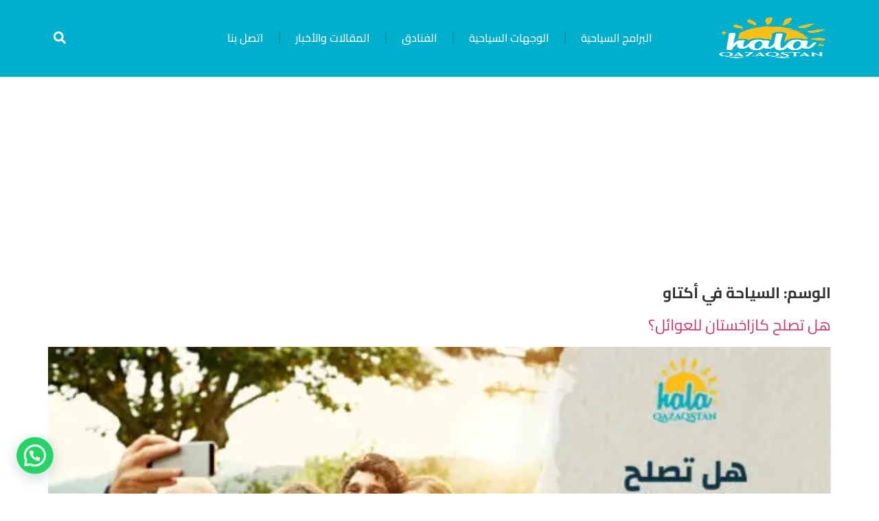

--- FILE ---
content_type: text/html; charset=UTF-8
request_url: https://halaqazaqstan.com/tag/%D8%A7%D9%84%D8%B3%D9%8A%D8%A7%D8%AD%D8%A9-%D9%81%D9%8A-%D8%A3%D9%83%D8%AA%D8%A7%D9%88/
body_size: 26557
content:
<!doctype html><html dir="rtl" lang="ar"><head><script data-no-optimize="1">var litespeed_docref=sessionStorage.getItem("litespeed_docref");litespeed_docref&&(Object.defineProperty(document,"referrer",{get:function(){return litespeed_docref}}),sessionStorage.removeItem("litespeed_docref"));</script> <meta charset="UTF-8"><meta name="viewport" content="width=device-width, initial-scale=1"><link rel="profile" href="https://gmpg.org/xfn/11"><meta name='robots' content='index, follow, max-image-preview:large, max-snippet:-1, max-video-preview:-1' /><title>السياحة في أكتاو - هلا كازاخستان</title><link rel="canonical" href="https://halaqazaqstan.com/tag/السياحة-في-أكتاو/" /><meta property="og:locale" content="ar_AR" /><meta property="og:type" content="article" /><meta property="og:title" content="السياحة في أكتاو - هلا كازاخستان" /><meta property="og:url" content="https://halaqazaqstan.com/tag/السياحة-في-أكتاو/" /><meta property="og:site_name" content="هلا كازاخستان" /><meta property="og:image" content="https://halaqazaqstan.com/wp-content/uploads/2021/10/السياحة-في-كازاخستان-2021-901x414.jpg" /><meta property="og:image:width" content="901" /><meta property="og:image:height" content="414" /><meta property="og:image:type" content="image/jpeg" /><meta name="twitter:card" content="summary_large_image" /> <script type="application/ld+json" class="yoast-schema-graph">{"@context":"https://schema.org","@graph":[{"@type":"CollectionPage","@id":"https://halaqazaqstan.com/tag/%d8%a7%d9%84%d8%b3%d9%8a%d8%a7%d8%ad%d8%a9-%d9%81%d9%8a-%d8%a3%d9%83%d8%aa%d8%a7%d9%88/","url":"https://halaqazaqstan.com/tag/%d8%a7%d9%84%d8%b3%d9%8a%d8%a7%d8%ad%d8%a9-%d9%81%d9%8a-%d8%a3%d9%83%d8%aa%d8%a7%d9%88/","name":"السياحة في أكتاو - هلا كازاخستان","isPartOf":{"@id":"https://halaqazaqstan.com/#website"},"primaryImageOfPage":{"@id":"https://halaqazaqstan.com/tag/%d8%a7%d9%84%d8%b3%d9%8a%d8%a7%d8%ad%d8%a9-%d9%81%d9%8a-%d8%a3%d9%83%d8%aa%d8%a7%d9%88/#primaryimage"},"image":{"@id":"https://halaqazaqstan.com/tag/%d8%a7%d9%84%d8%b3%d9%8a%d8%a7%d8%ad%d8%a9-%d9%81%d9%8a-%d8%a3%d9%83%d8%aa%d8%a7%d9%88/#primaryimage"},"thumbnailUrl":"https://halaqazaqstan.com/wp-content/uploads/2022/07/هل-تصلح-كازاخستان-للعوائل؟.jpg","breadcrumb":{"@id":"https://halaqazaqstan.com/tag/%d8%a7%d9%84%d8%b3%d9%8a%d8%a7%d8%ad%d8%a9-%d9%81%d9%8a-%d8%a3%d9%83%d8%aa%d8%a7%d9%88/#breadcrumb"},"inLanguage":"ar"},{"@type":"ImageObject","inLanguage":"ar","@id":"https://halaqazaqstan.com/tag/%d8%a7%d9%84%d8%b3%d9%8a%d8%a7%d8%ad%d8%a9-%d9%81%d9%8a-%d8%a3%d9%83%d8%aa%d8%a7%d9%88/#primaryimage","url":"https://halaqazaqstan.com/wp-content/uploads/2022/07/هل-تصلح-كازاخستان-للعوائل؟.jpg","contentUrl":"https://halaqazaqstan.com/wp-content/uploads/2022/07/هل-تصلح-كازاخستان-للعوائل؟.jpg","width":901,"height":414,"caption":"هل تصلح كازاخستان للعوائل؟"},{"@type":"BreadcrumbList","@id":"https://halaqazaqstan.com/tag/%d8%a7%d9%84%d8%b3%d9%8a%d8%a7%d8%ad%d8%a9-%d9%81%d9%8a-%d8%a3%d9%83%d8%aa%d8%a7%d9%88/#breadcrumb","itemListElement":[{"@type":"ListItem","position":1,"name":"الرئيسية","item":"https://halaqazaqstan.com/"},{"@type":"ListItem","position":2,"name":"السياحة في أكتاو"}]},{"@type":"WebSite","@id":"https://halaqazaqstan.com/#website","url":"https://halaqazaqstan.com/","name":"هلا كازاخستان","description":"خدمات سياحية في كازاخستان","publisher":{"@id":"https://halaqazaqstan.com/#organization"},"alternateName":"شركة سياحية في ألماتي، كازاخستان","potentialAction":[{"@type":"SearchAction","target":{"@type":"EntryPoint","urlTemplate":"https://halaqazaqstan.com/?s={search_term_string}"},"query-input":{"@type":"PropertyValueSpecification","valueRequired":true,"valueName":"search_term_string"}}],"inLanguage":"ar"},{"@type":"Organization","@id":"https://halaqazaqstan.com/#organization","name":"هلا كازاخستان - Hala Qazaqstan","alternateName":"السياحة في كازاخستان","url":"https://halaqazaqstan.com/","logo":{"@type":"ImageObject","inLanguage":"ar","@id":"https://halaqazaqstan.com/#/schema/logo/image/","url":"https://halaqazaqstan.com/wp-content/uploads/2022/05/-كازاخستان-hala-qazaqstan-logo-e1653758021276.png","contentUrl":"https://halaqazaqstan.com/wp-content/uploads/2022/05/-كازاخستان-hala-qazaqstan-logo-e1653758021276.png","width":229,"height":209,"caption":"هلا كازاخستان - Hala Qazaqstan"},"image":{"@id":"https://halaqazaqstan.com/#/schema/logo/image/"},"sameAs":["https://www.facebook.com/HalaQazaqstan/","https://www.instagram.com/halaqazaqstan/","https://www.youtube.com/channel/UCFiCfKbjnXUssm7gEsn_2Fw/featured","https://wa.me/77717667731"]}]}</script> <link rel='dns-prefetch' href='//pagead2.googlesyndication.com' /><link rel='dns-prefetch' href='//googleads.g.doubleclick.net' /><link rel='dns-prefetch' href='//tpc.googlesyndication.com' /><link rel='dns-prefetch' href='//www.gstatic.com' />
<script id="halaq-ready" type="litespeed/javascript">window.advanced_ads_ready=function(e,a){a=a||"complete";var d=function(e){return"interactive"===a?"loading"!==e:"complete"===e};d(document.readyState)?e():document.addEventListener("readystatechange",(function(a){d(a.target.readyState)&&e()}),{once:"interactive"===a})},window.advanced_ads_ready_queue=window.advanced_ads_ready_queue||[]</script> <style id='wp-img-auto-sizes-contain-inline-css'>img:is([sizes=auto i],[sizes^="auto," i]){contain-intrinsic-size:3000px 1500px}
/*# sourceURL=wp-img-auto-sizes-contain-inline-css */</style><link data-optimized="1" rel='stylesheet' id='dashicons-css' href='https://halaqazaqstan.com/wp-content/litespeed/css/e2ab8cf2d1899da19f82cc9d2da5f436.css?ver=5f436' media='all' /><link data-optimized="1" rel='stylesheet' id='post-views-counter-frontend-css' href='https://halaqazaqstan.com/wp-content/litespeed/css/dad26979b1900cf9414bd10e82ec8b81.css?ver=c8b81' media='all' /><link data-optimized="1" rel='stylesheet' id='wp-block-library-rtl-css' href='https://halaqazaqstan.com/wp-content/litespeed/css/59c6b705084dcd3676437bae1ff5cde9.css?ver=5cde9' media='all' /><link data-optimized="1" rel='stylesheet' id='gutenberg-pdfjs-style-css' href='https://halaqazaqstan.com/wp-content/litespeed/css/ebee869e2081ddda516733c1fe7577db.css?ver=577db' media='all' /><style id='joinchat-button-style-inline-css'>.wp-block-joinchat-button{border:none!important;text-align:center}.wp-block-joinchat-button figure{display:table;margin:0 auto;padding:0}.wp-block-joinchat-button figcaption{font:normal normal 400 .6em/2em var(--wp--preset--font-family--system-font,sans-serif);margin:0;padding:0}.wp-block-joinchat-button .joinchat-button__qr{background-color:#fff;border:6px solid #25d366;border-radius:30px;box-sizing:content-box;display:block;height:200px;margin:auto;overflow:hidden;padding:10px;width:200px}.wp-block-joinchat-button .joinchat-button__qr canvas,.wp-block-joinchat-button .joinchat-button__qr img{display:block;margin:auto}.wp-block-joinchat-button .joinchat-button__link{align-items:center;background-color:#25d366;border:6px solid #25d366;border-radius:30px;display:inline-flex;flex-flow:row nowrap;justify-content:center;line-height:1.25em;margin:0 auto;text-decoration:none}.wp-block-joinchat-button .joinchat-button__link:before{background:transparent var(--joinchat-ico) no-repeat center;background-size:100%;content:"";display:block;height:1.5em;margin:-.75em .75em -.75em 0;width:1.5em}.wp-block-joinchat-button figure+.joinchat-button__link{margin-top:10px}@media (orientation:landscape)and (min-height:481px),(orientation:portrait)and (min-width:481px){.wp-block-joinchat-button.joinchat-button--qr-only figure+.joinchat-button__link{display:none}}@media (max-width:480px),(orientation:landscape)and (max-height:480px){.wp-block-joinchat-button figure{display:none}}

/*# sourceURL=https://halaqazaqstan.com/wp-content/plugins/creame-whatsapp-me/gutenberg/build/style-index.css */</style><style id='global-styles-inline-css'>:root{--wp--preset--aspect-ratio--square: 1;--wp--preset--aspect-ratio--4-3: 4/3;--wp--preset--aspect-ratio--3-4: 3/4;--wp--preset--aspect-ratio--3-2: 3/2;--wp--preset--aspect-ratio--2-3: 2/3;--wp--preset--aspect-ratio--16-9: 16/9;--wp--preset--aspect-ratio--9-16: 9/16;--wp--preset--color--black: #000000;--wp--preset--color--cyan-bluish-gray: #abb8c3;--wp--preset--color--white: #ffffff;--wp--preset--color--pale-pink: #f78da7;--wp--preset--color--vivid-red: #cf2e2e;--wp--preset--color--luminous-vivid-orange: #ff6900;--wp--preset--color--luminous-vivid-amber: #fcb900;--wp--preset--color--light-green-cyan: #7bdcb5;--wp--preset--color--vivid-green-cyan: #00d084;--wp--preset--color--pale-cyan-blue: #8ed1fc;--wp--preset--color--vivid-cyan-blue: #0693e3;--wp--preset--color--vivid-purple: #9b51e0;--wp--preset--gradient--vivid-cyan-blue-to-vivid-purple: linear-gradient(135deg,rgb(6,147,227) 0%,rgb(155,81,224) 100%);--wp--preset--gradient--light-green-cyan-to-vivid-green-cyan: linear-gradient(135deg,rgb(122,220,180) 0%,rgb(0,208,130) 100%);--wp--preset--gradient--luminous-vivid-amber-to-luminous-vivid-orange: linear-gradient(135deg,rgb(252,185,0) 0%,rgb(255,105,0) 100%);--wp--preset--gradient--luminous-vivid-orange-to-vivid-red: linear-gradient(135deg,rgb(255,105,0) 0%,rgb(207,46,46) 100%);--wp--preset--gradient--very-light-gray-to-cyan-bluish-gray: linear-gradient(135deg,rgb(238,238,238) 0%,rgb(169,184,195) 100%);--wp--preset--gradient--cool-to-warm-spectrum: linear-gradient(135deg,rgb(74,234,220) 0%,rgb(151,120,209) 20%,rgb(207,42,186) 40%,rgb(238,44,130) 60%,rgb(251,105,98) 80%,rgb(254,248,76) 100%);--wp--preset--gradient--blush-light-purple: linear-gradient(135deg,rgb(255,206,236) 0%,rgb(152,150,240) 100%);--wp--preset--gradient--blush-bordeaux: linear-gradient(135deg,rgb(254,205,165) 0%,rgb(254,45,45) 50%,rgb(107,0,62) 100%);--wp--preset--gradient--luminous-dusk: linear-gradient(135deg,rgb(255,203,112) 0%,rgb(199,81,192) 50%,rgb(65,88,208) 100%);--wp--preset--gradient--pale-ocean: linear-gradient(135deg,rgb(255,245,203) 0%,rgb(182,227,212) 50%,rgb(51,167,181) 100%);--wp--preset--gradient--electric-grass: linear-gradient(135deg,rgb(202,248,128) 0%,rgb(113,206,126) 100%);--wp--preset--gradient--midnight: linear-gradient(135deg,rgb(2,3,129) 0%,rgb(40,116,252) 100%);--wp--preset--font-size--small: 13px;--wp--preset--font-size--medium: 20px;--wp--preset--font-size--large: 36px;--wp--preset--font-size--x-large: 42px;--wp--preset--spacing--20: 0.44rem;--wp--preset--spacing--30: 0.67rem;--wp--preset--spacing--40: 1rem;--wp--preset--spacing--50: 1.5rem;--wp--preset--spacing--60: 2.25rem;--wp--preset--spacing--70: 3.38rem;--wp--preset--spacing--80: 5.06rem;--wp--preset--shadow--natural: 6px 6px 9px rgba(0, 0, 0, 0.2);--wp--preset--shadow--deep: 12px 12px 50px rgba(0, 0, 0, 0.4);--wp--preset--shadow--sharp: 6px 6px 0px rgba(0, 0, 0, 0.2);--wp--preset--shadow--outlined: 6px 6px 0px -3px rgb(255, 255, 255), 6px 6px rgb(0, 0, 0);--wp--preset--shadow--crisp: 6px 6px 0px rgb(0, 0, 0);}:root { --wp--style--global--content-size: 800px;--wp--style--global--wide-size: 1200px; }:where(body) { margin: 0; }.wp-site-blocks > .alignleft { float: left; margin-right: 2em; }.wp-site-blocks > .alignright { float: right; margin-left: 2em; }.wp-site-blocks > .aligncenter { justify-content: center; margin-left: auto; margin-right: auto; }:where(.wp-site-blocks) > * { margin-block-start: 24px; margin-block-end: 0; }:where(.wp-site-blocks) > :first-child { margin-block-start: 0; }:where(.wp-site-blocks) > :last-child { margin-block-end: 0; }:root { --wp--style--block-gap: 24px; }:root :where(.is-layout-flow) > :first-child{margin-block-start: 0;}:root :where(.is-layout-flow) > :last-child{margin-block-end: 0;}:root :where(.is-layout-flow) > *{margin-block-start: 24px;margin-block-end: 0;}:root :where(.is-layout-constrained) > :first-child{margin-block-start: 0;}:root :where(.is-layout-constrained) > :last-child{margin-block-end: 0;}:root :where(.is-layout-constrained) > *{margin-block-start: 24px;margin-block-end: 0;}:root :where(.is-layout-flex){gap: 24px;}:root :where(.is-layout-grid){gap: 24px;}.is-layout-flow > .alignleft{float: left;margin-inline-start: 0;margin-inline-end: 2em;}.is-layout-flow > .alignright{float: right;margin-inline-start: 2em;margin-inline-end: 0;}.is-layout-flow > .aligncenter{margin-left: auto !important;margin-right: auto !important;}.is-layout-constrained > .alignleft{float: left;margin-inline-start: 0;margin-inline-end: 2em;}.is-layout-constrained > .alignright{float: right;margin-inline-start: 2em;margin-inline-end: 0;}.is-layout-constrained > .aligncenter{margin-left: auto !important;margin-right: auto !important;}.is-layout-constrained > :where(:not(.alignleft):not(.alignright):not(.alignfull)){max-width: var(--wp--style--global--content-size);margin-left: auto !important;margin-right: auto !important;}.is-layout-constrained > .alignwide{max-width: var(--wp--style--global--wide-size);}body .is-layout-flex{display: flex;}.is-layout-flex{flex-wrap: wrap;align-items: center;}.is-layout-flex > :is(*, div){margin: 0;}body .is-layout-grid{display: grid;}.is-layout-grid > :is(*, div){margin: 0;}body{padding-top: 0px;padding-right: 0px;padding-bottom: 0px;padding-left: 0px;}a:where(:not(.wp-element-button)){text-decoration: underline;}:root :where(.wp-element-button, .wp-block-button__link){background-color: #32373c;border-width: 0;color: #fff;font-family: inherit;font-size: inherit;font-style: inherit;font-weight: inherit;letter-spacing: inherit;line-height: inherit;padding-top: calc(0.667em + 2px);padding-right: calc(1.333em + 2px);padding-bottom: calc(0.667em + 2px);padding-left: calc(1.333em + 2px);text-decoration: none;text-transform: inherit;}.has-black-color{color: var(--wp--preset--color--black) !important;}.has-cyan-bluish-gray-color{color: var(--wp--preset--color--cyan-bluish-gray) !important;}.has-white-color{color: var(--wp--preset--color--white) !important;}.has-pale-pink-color{color: var(--wp--preset--color--pale-pink) !important;}.has-vivid-red-color{color: var(--wp--preset--color--vivid-red) !important;}.has-luminous-vivid-orange-color{color: var(--wp--preset--color--luminous-vivid-orange) !important;}.has-luminous-vivid-amber-color{color: var(--wp--preset--color--luminous-vivid-amber) !important;}.has-light-green-cyan-color{color: var(--wp--preset--color--light-green-cyan) !important;}.has-vivid-green-cyan-color{color: var(--wp--preset--color--vivid-green-cyan) !important;}.has-pale-cyan-blue-color{color: var(--wp--preset--color--pale-cyan-blue) !important;}.has-vivid-cyan-blue-color{color: var(--wp--preset--color--vivid-cyan-blue) !important;}.has-vivid-purple-color{color: var(--wp--preset--color--vivid-purple) !important;}.has-black-background-color{background-color: var(--wp--preset--color--black) !important;}.has-cyan-bluish-gray-background-color{background-color: var(--wp--preset--color--cyan-bluish-gray) !important;}.has-white-background-color{background-color: var(--wp--preset--color--white) !important;}.has-pale-pink-background-color{background-color: var(--wp--preset--color--pale-pink) !important;}.has-vivid-red-background-color{background-color: var(--wp--preset--color--vivid-red) !important;}.has-luminous-vivid-orange-background-color{background-color: var(--wp--preset--color--luminous-vivid-orange) !important;}.has-luminous-vivid-amber-background-color{background-color: var(--wp--preset--color--luminous-vivid-amber) !important;}.has-light-green-cyan-background-color{background-color: var(--wp--preset--color--light-green-cyan) !important;}.has-vivid-green-cyan-background-color{background-color: var(--wp--preset--color--vivid-green-cyan) !important;}.has-pale-cyan-blue-background-color{background-color: var(--wp--preset--color--pale-cyan-blue) !important;}.has-vivid-cyan-blue-background-color{background-color: var(--wp--preset--color--vivid-cyan-blue) !important;}.has-vivid-purple-background-color{background-color: var(--wp--preset--color--vivid-purple) !important;}.has-black-border-color{border-color: var(--wp--preset--color--black) !important;}.has-cyan-bluish-gray-border-color{border-color: var(--wp--preset--color--cyan-bluish-gray) !important;}.has-white-border-color{border-color: var(--wp--preset--color--white) !important;}.has-pale-pink-border-color{border-color: var(--wp--preset--color--pale-pink) !important;}.has-vivid-red-border-color{border-color: var(--wp--preset--color--vivid-red) !important;}.has-luminous-vivid-orange-border-color{border-color: var(--wp--preset--color--luminous-vivid-orange) !important;}.has-luminous-vivid-amber-border-color{border-color: var(--wp--preset--color--luminous-vivid-amber) !important;}.has-light-green-cyan-border-color{border-color: var(--wp--preset--color--light-green-cyan) !important;}.has-vivid-green-cyan-border-color{border-color: var(--wp--preset--color--vivid-green-cyan) !important;}.has-pale-cyan-blue-border-color{border-color: var(--wp--preset--color--pale-cyan-blue) !important;}.has-vivid-cyan-blue-border-color{border-color: var(--wp--preset--color--vivid-cyan-blue) !important;}.has-vivid-purple-border-color{border-color: var(--wp--preset--color--vivid-purple) !important;}.has-vivid-cyan-blue-to-vivid-purple-gradient-background{background: var(--wp--preset--gradient--vivid-cyan-blue-to-vivid-purple) !important;}.has-light-green-cyan-to-vivid-green-cyan-gradient-background{background: var(--wp--preset--gradient--light-green-cyan-to-vivid-green-cyan) !important;}.has-luminous-vivid-amber-to-luminous-vivid-orange-gradient-background{background: var(--wp--preset--gradient--luminous-vivid-amber-to-luminous-vivid-orange) !important;}.has-luminous-vivid-orange-to-vivid-red-gradient-background{background: var(--wp--preset--gradient--luminous-vivid-orange-to-vivid-red) !important;}.has-very-light-gray-to-cyan-bluish-gray-gradient-background{background: var(--wp--preset--gradient--very-light-gray-to-cyan-bluish-gray) !important;}.has-cool-to-warm-spectrum-gradient-background{background: var(--wp--preset--gradient--cool-to-warm-spectrum) !important;}.has-blush-light-purple-gradient-background{background: var(--wp--preset--gradient--blush-light-purple) !important;}.has-blush-bordeaux-gradient-background{background: var(--wp--preset--gradient--blush-bordeaux) !important;}.has-luminous-dusk-gradient-background{background: var(--wp--preset--gradient--luminous-dusk) !important;}.has-pale-ocean-gradient-background{background: var(--wp--preset--gradient--pale-ocean) !important;}.has-electric-grass-gradient-background{background: var(--wp--preset--gradient--electric-grass) !important;}.has-midnight-gradient-background{background: var(--wp--preset--gradient--midnight) !important;}.has-small-font-size{font-size: var(--wp--preset--font-size--small) !important;}.has-medium-font-size{font-size: var(--wp--preset--font-size--medium) !important;}.has-large-font-size{font-size: var(--wp--preset--font-size--large) !important;}.has-x-large-font-size{font-size: var(--wp--preset--font-size--x-large) !important;}
:root :where(.wp-block-pullquote){font-size: 1.5em;line-height: 1.6;}
/*# sourceURL=global-styles-inline-css */</style><link data-optimized="1" rel='stylesheet' id='hello-elementor-css' href='https://halaqazaqstan.com/wp-content/litespeed/css/2835d415189886c6b11af4fd7889091c.css?ver=9091c' media='all' /><link data-optimized="1" rel='stylesheet' id='hello-elementor-theme-style-css' href='https://halaqazaqstan.com/wp-content/litespeed/css/715af1f02f8c4bf6636942100ed99eb4.css?ver=99eb4' media='all' /><link data-optimized="1" rel='stylesheet' id='hello-elementor-header-footer-css' href='https://halaqazaqstan.com/wp-content/litespeed/css/6c6e2ff4ba716b32241660f55866d046.css?ver=6d046' media='all' /><link data-optimized="1" rel='stylesheet' id='elementor-frontend-css' href='https://halaqazaqstan.com/wp-content/litespeed/css/194dd89ddce2a001f9cc2c25acbb38e7.css?ver=b38e7' media='all' /><link data-optimized="1" rel='stylesheet' id='widget-image-css' href='https://halaqazaqstan.com/wp-content/litespeed/css/ae131f5b89140659937b4d18e00fae2f.css?ver=fae2f' media='all' /><link data-optimized="1" rel='stylesheet' id='widget-nav-menu-css' href='https://halaqazaqstan.com/wp-content/litespeed/css/f6062b7dfc5fd18b266a04f6eea2bf8a.css?ver=2bf8a' media='all' /><link data-optimized="1" rel='stylesheet' id='widget-search-form-css' href='https://halaqazaqstan.com/wp-content/litespeed/css/a7583abaa6be38824456f46daff7221c.css?ver=7221c' media='all' /><link data-optimized="1" rel='stylesheet' id='widget-heading-css' href='https://halaqazaqstan.com/wp-content/litespeed/css/dc790179e780fb4c230aea0fd21ae669.css?ver=ae669' media='all' /><link data-optimized="1" rel='stylesheet' id='widget-social-icons-css' href='https://halaqazaqstan.com/wp-content/litespeed/css/2e2fd59006f17271c41a5f10921eac45.css?ver=eac45' media='all' /><link data-optimized="1" rel='stylesheet' id='e-apple-webkit-css' href='https://halaqazaqstan.com/wp-content/litespeed/css/10101099d3ff9c41c72935bfc59fdbd9.css?ver=fdbd9' media='all' /><link data-optimized="1" rel='stylesheet' id='elementor-post-1635-css' href='https://halaqazaqstan.com/wp-content/litespeed/css/36fcc020ed8b47328e55ca3397a9c570.css?ver=9c570' media='all' /><link data-optimized="1" rel='stylesheet' id='elementor-post-1710-css' href='https://halaqazaqstan.com/wp-content/litespeed/css/566d754b33e84959ac220e58a31b9ca3.css?ver=b9ca3' media='all' /><link data-optimized="1" rel='stylesheet' id='elementor-post-1689-css' href='https://halaqazaqstan.com/wp-content/litespeed/css/9958c55dab50dfaa9ba702371f6f3d2e.css?ver=f3d2e' media='all' /><link data-optimized="1" rel='stylesheet' id='elementor-gf-local-cairo-css' href='https://halaqazaqstan.com/wp-content/litespeed/css/9403adf5c9a717c1071a5d2b260bc06a.css?ver=bc06a' media='all' /> <script src="https://halaqazaqstan.com/wp-includes/js/jquery/jquery.min.js" id="jquery-core-js"></script> <script data-optimized="1" type="litespeed/javascript" data-src="https://halaqazaqstan.com/wp-content/litespeed/js/04a7b31ff511c4ade5c38b79bcb02f5a.js?ver=02f5a" id="jquery-migrate-js"></script> <script src="https://cdn.onesignal.com/sdks/web/v16/OneSignalSDK.page.js" defer></script> <script type="litespeed/javascript">window.OneSignalDeferred=window.OneSignalDeferred||[];OneSignalDeferred.push(async function(OneSignal){await OneSignal.init({appId:"607e2e5a-0389-46b0-aad7-1a4bcbb20f03",serviceWorkerOverrideForTypical:!0,path:"https://halaqazaqstan.com/wp-content/plugins/onesignal-free-web-push-notifications/sdk_files/",serviceWorkerParam:{scope:"/wp-content/plugins/onesignal-free-web-push-notifications/sdk_files/push/onesignal/"},serviceWorkerPath:"OneSignalSDKWorker.js",})});if(navigator.serviceWorker){navigator.serviceWorker.getRegistrations().then((registrations)=>{registrations.forEach((registration)=>{if(registration.active&&registration.active.scriptURL.includes('OneSignalSDKWorker.js.php')){registration.unregister().then((success)=>{if(success){console.log('OneSignalSW: Successfully unregistered:',registration.active.scriptURL)}else{console.log('OneSignalSW: Failed to unregister:',registration.active.scriptURL)}})}})}).catch((error)=>{console.error('Error fetching service worker registrations:',error)})}</script> <script async src="https://pagead2.googlesyndication.com/pagead/js/adsbygoogle.js?client=ca-pub-3887085348262933"
     crossorigin="anonymous"></script> <script
 
  type="litespeed/javascript" data-src="https://pl22701521.effectivegatecpm.com/f4/94/72/f494724cfd169d10494f01e39c28d682.js"
></script> <style>.e-con.e-parent:nth-of-type(n+4):not(.e-lazyloaded):not(.e-no-lazyload),
				.e-con.e-parent:nth-of-type(n+4):not(.e-lazyloaded):not(.e-no-lazyload) * {
					background-image: none !important;
				}
				@media screen and (max-height: 1024px) {
					.e-con.e-parent:nth-of-type(n+3):not(.e-lazyloaded):not(.e-no-lazyload),
					.e-con.e-parent:nth-of-type(n+3):not(.e-lazyloaded):not(.e-no-lazyload) * {
						background-image: none !important;
					}
				}
				@media screen and (max-height: 640px) {
					.e-con.e-parent:nth-of-type(n+2):not(.e-lazyloaded):not(.e-no-lazyload),
					.e-con.e-parent:nth-of-type(n+2):not(.e-lazyloaded):not(.e-no-lazyload) * {
						background-image: none !important;
					}
				}</style><meta name="generator" content="Powered by Slider Revolution 6.7.21 - responsive, Mobile-Friendly Slider Plugin for WordPress with comfortable drag and drop interface." /><link rel="icon" href="https://halaqazaqstan.com/wp-content/uploads/2022/05/-كازاخستان-hala-qazaqstan-logo-e1653758021276-150x137.png" sizes="32x32" /><link rel="icon" href="https://halaqazaqstan.com/wp-content/uploads/2022/05/-كازاخستان-hala-qazaqstan-logo-e1653758021276.png" sizes="192x192" /><link rel="apple-touch-icon" href="https://halaqazaqstan.com/wp-content/uploads/2022/05/-كازاخستان-hala-qazaqstan-logo-e1653758021276.png" /><meta name="msapplication-TileImage" content="https://halaqazaqstan.com/wp-content/uploads/2022/05/-كازاخستان-hala-qazaqstan-logo-e1653758021276.png" /> <script type="litespeed/javascript">function setREVStartSize(e){window.RSIW=window.RSIW===undefined?window.innerWidth:window.RSIW;window.RSIH=window.RSIH===undefined?window.innerHeight:window.RSIH;try{var pw=document.getElementById(e.c).parentNode.offsetWidth,newh;pw=pw===0||isNaN(pw)||(e.l=="fullwidth"||e.layout=="fullwidth")?window.RSIW:pw;e.tabw=e.tabw===undefined?0:parseInt(e.tabw);e.thumbw=e.thumbw===undefined?0:parseInt(e.thumbw);e.tabh=e.tabh===undefined?0:parseInt(e.tabh);e.thumbh=e.thumbh===undefined?0:parseInt(e.thumbh);e.tabhide=e.tabhide===undefined?0:parseInt(e.tabhide);e.thumbhide=e.thumbhide===undefined?0:parseInt(e.thumbhide);e.mh=e.mh===undefined||e.mh==""||e.mh==="auto"?0:parseInt(e.mh,0);if(e.layout==="fullscreen"||e.l==="fullscreen")
newh=Math.max(e.mh,window.RSIH);else{e.gw=Array.isArray(e.gw)?e.gw:[e.gw];for(var i in e.rl)if(e.gw[i]===undefined||e.gw[i]===0)e.gw[i]=e.gw[i-1];e.gh=e.el===undefined||e.el===""||(Array.isArray(e.el)&&e.el.length==0)?e.gh:e.el;e.gh=Array.isArray(e.gh)?e.gh:[e.gh];for(var i in e.rl)if(e.gh[i]===undefined||e.gh[i]===0)e.gh[i]=e.gh[i-1];var nl=new Array(e.rl.length),ix=0,sl;e.tabw=e.tabhide>=pw?0:e.tabw;e.thumbw=e.thumbhide>=pw?0:e.thumbw;e.tabh=e.tabhide>=pw?0:e.tabh;e.thumbh=e.thumbhide>=pw?0:e.thumbh;for(var i in e.rl)nl[i]=e.rl[i]<window.RSIW?0:e.rl[i];sl=nl[0];for(var i in nl)if(sl>nl[i]&&nl[i]>0){sl=nl[i];ix=i}
var m=pw>(e.gw[ix]+e.tabw+e.thumbw)?1:(pw-(e.tabw+e.thumbw))/(e.gw[ix]);newh=(e.gh[ix]*m)+(e.tabh+e.thumbh)}
var el=document.getElementById(e.c);if(el!==null&&el)el.style.height=newh+"px";el=document.getElementById(e.c+"_wrapper");if(el!==null&&el){el.style.height=newh+"px";el.style.display="block"}}catch(e){console.log("Failure at Presize of Slider:"+e)}}</script> <style id="wp-custom-css">.elementor-section-wrap {overflow-x: hidden;}</style></head><body class="rtl archive tag tag-94 wp-embed-responsive wp-theme-hello-elementor hello-elementor-default elementor-default elementor-kit-1635 aa-prefix-halaq-"><a class="skip-link screen-reader-text" href="#content">Skip to content</a><header data-elementor-type="header" data-elementor-id="1710" class="elementor elementor-1710 elementor-location-header" data-elementor-post-type="elementor_library"><div class="elementor-element elementor-element-359fd4b e-flex e-con-boxed e-con e-parent" data-id="359fd4b" data-element_type="container" data-settings="{&quot;background_background&quot;:&quot;classic&quot;}"><div class="e-con-inner"><div class="elementor-element elementor-element-a9aea8a elementor-widget__width-initial elementor-widget-tablet__width-inherit elementor-widget elementor-widget-image" data-id="a9aea8a" data-element_type="widget" data-widget_type="image.default"><div class="elementor-widget-container">
<a href="https://halaqazaqstan.com">
<img data-lazyloaded="1" src="[data-uri]" width="228" height="209" data-src="https://halaqazaqstan.com/wp-content/uploads/2022/05/-كازاخستان-hala-qazaqstan-logo-white-e1653758081717.png.webp" class="attachment-full size-full wp-image-1699" alt="هلا كازاخستان - hala qazaqstan logo - white" data-srcset="https://halaqazaqstan.com/wp-content/uploads/2022/05/-كازاخستان-hala-qazaqstan-logo-white-e1653758081717.png.webp 228w, https://halaqazaqstan.com/wp-content/uploads/2022/05/-كازاخستان-hala-qazaqstan-logo-white-e1653758081717-150x138.png.webp 150w" data-sizes="(max-width: 228px) 100vw, 228px" />								</a></div></div><div class="elementor-element elementor-element-fc0acbc elementor-nav-menu--stretch elementor-widget-tablet__width-initial elementor-widget__width-initial elementor-nav-menu__align-center elementor-nav-menu--dropdown-tablet elementor-nav-menu__text-align-aside elementor-nav-menu--toggle elementor-nav-menu--burger elementor-widget elementor-widget-nav-menu" data-id="fc0acbc" data-element_type="widget" data-settings="{&quot;full_width&quot;:&quot;stretch&quot;,&quot;layout&quot;:&quot;horizontal&quot;,&quot;submenu_icon&quot;:{&quot;value&quot;:&quot;&lt;svg class=\&quot;e-font-icon-svg e-fas-caret-down\&quot; viewBox=\&quot;0 0 320 512\&quot; xmlns=\&quot;http:\/\/www.w3.org\/2000\/svg\&quot;&gt;&lt;path d=\&quot;M31.3 192h257.3c17.8 0 26.7 21.5 14.1 34.1L174.1 354.8c-7.8 7.8-20.5 7.8-28.3 0L17.2 226.1C4.6 213.5 13.5 192 31.3 192z\&quot;&gt;&lt;\/path&gt;&lt;\/svg&gt;&quot;,&quot;library&quot;:&quot;fa-solid&quot;},&quot;toggle&quot;:&quot;burger&quot;}" data-widget_type="nav-menu.default"><div class="elementor-widget-container"><nav aria-label="Menu" class="elementor-nav-menu--main elementor-nav-menu__container elementor-nav-menu--layout-horizontal e--pointer-underline e--animation-slide"><ul id="menu-1-fc0acbc" class="elementor-nav-menu"><li class="menu-item menu-item-type-post_type menu-item-object-page menu-item-2294"><a href="https://halaqazaqstan.com/tour-programs/" class="elementor-item">البرامج السياحية</a></li><li class="menu-item menu-item-type-post_type menu-item-object-page menu-item-2295"><a href="https://halaqazaqstan.com/destinations/" class="elementor-item">الوجهات السياحية</a></li><li class="menu-item menu-item-type-post_type menu-item-object-page menu-item-2445"><a href="https://halaqazaqstan.com/hotels/" class="elementor-item">الفنادق</a></li><li class="menu-item menu-item-type-post_type menu-item-object-page menu-item-1911"><a href="https://halaqazaqstan.com/blog/" class="elementor-item">المقالات والأخبار</a></li><li class="menu-item menu-item-type-post_type menu-item-object-page menu-item-1910"><a href="https://halaqazaqstan.com/contact/" class="elementor-item">اتصل بنا</a></li></ul></nav><div class="elementor-menu-toggle" role="button" tabindex="0" aria-label="Menu Toggle" aria-expanded="false">
<svg aria-hidden="true" role="presentation" class="elementor-menu-toggle__icon--open e-font-icon-svg e-fas-align-right" viewBox="0 0 448 512" xmlns="http://www.w3.org/2000/svg"><path d="M16 224h416a16 16 0 0 0 16-16v-32a16 16 0 0 0-16-16H16a16 16 0 0 0-16 16v32a16 16 0 0 0 16 16zm416 192H16a16 16 0 0 0-16 16v32a16 16 0 0 0 16 16h416a16 16 0 0 0 16-16v-32a16 16 0 0 0-16-16zm3.17-384H172.83A12.82 12.82 0 0 0 160 44.83v38.34A12.82 12.82 0 0 0 172.83 96h262.34A12.82 12.82 0 0 0 448 83.17V44.83A12.82 12.82 0 0 0 435.17 32zm0 256H172.83A12.82 12.82 0 0 0 160 300.83v38.34A12.82 12.82 0 0 0 172.83 352h262.34A12.82 12.82 0 0 0 448 339.17v-38.34A12.82 12.82 0 0 0 435.17 288z"></path></svg><svg aria-hidden="true" role="presentation" class="elementor-menu-toggle__icon--close e-font-icon-svg e-eicon-close" viewBox="0 0 1000 1000" xmlns="http://www.w3.org/2000/svg"><path d="M742 167L500 408 258 167C246 154 233 150 217 150 196 150 179 158 167 167 154 179 150 196 150 212 150 229 154 242 171 254L408 500 167 742C138 771 138 800 167 829 196 858 225 858 254 829L496 587 738 829C750 842 767 846 783 846 800 846 817 842 829 829 842 817 846 804 846 783 846 767 842 750 829 737L588 500 833 258C863 229 863 200 833 171 804 137 775 137 742 167Z"></path></svg></div><nav class="elementor-nav-menu--dropdown elementor-nav-menu__container" aria-hidden="true"><ul id="menu-2-fc0acbc" class="elementor-nav-menu"><li class="menu-item menu-item-type-post_type menu-item-object-page menu-item-2294"><a href="https://halaqazaqstan.com/tour-programs/" class="elementor-item" tabindex="-1">البرامج السياحية</a></li><li class="menu-item menu-item-type-post_type menu-item-object-page menu-item-2295"><a href="https://halaqazaqstan.com/destinations/" class="elementor-item" tabindex="-1">الوجهات السياحية</a></li><li class="menu-item menu-item-type-post_type menu-item-object-page menu-item-2445"><a href="https://halaqazaqstan.com/hotels/" class="elementor-item" tabindex="-1">الفنادق</a></li><li class="menu-item menu-item-type-post_type menu-item-object-page menu-item-1911"><a href="https://halaqazaqstan.com/blog/" class="elementor-item" tabindex="-1">المقالات والأخبار</a></li><li class="menu-item menu-item-type-post_type menu-item-object-page menu-item-1910"><a href="https://halaqazaqstan.com/contact/" class="elementor-item" tabindex="-1">اتصل بنا</a></li></ul></nav></div></div><div class="elementor-element elementor-element-d561efc elementor-search-form--skin-full_screen elementor-widget__width-initial elementor-widget-tablet__width-initial elementor-widget elementor-widget-search-form" data-id="d561efc" data-element_type="widget" data-settings="{&quot;skin&quot;:&quot;full_screen&quot;}" data-widget_type="search-form.default"><div class="elementor-widget-container">
<search role="search"><form class="elementor-search-form" action="https://halaqazaqstan.com" method="get"><div class="elementor-search-form__toggle" role="button" tabindex="0" aria-label="Search"><div class="e-font-icon-svg-container"><svg aria-hidden="true" class="e-font-icon-svg e-fas-search" viewBox="0 0 512 512" xmlns="http://www.w3.org/2000/svg"><path d="M505 442.7L405.3 343c-4.5-4.5-10.6-7-17-7H372c27.6-35.3 44-79.7 44-128C416 93.1 322.9 0 208 0S0 93.1 0 208s93.1 208 208 208c48.3 0 92.7-16.4 128-44v16.3c0 6.4 2.5 12.5 7 17l99.7 99.7c9.4 9.4 24.6 9.4 33.9 0l28.3-28.3c9.4-9.4 9.4-24.6.1-34zM208 336c-70.7 0-128-57.2-128-128 0-70.7 57.2-128 128-128 70.7 0 128 57.2 128 128 0 70.7-57.2 128-128 128z"></path></svg></div></div><div class="elementor-search-form__container">
<label class="elementor-screen-only" for="elementor-search-form-d561efc">Search</label>
<input id="elementor-search-form-d561efc" placeholder="بحث ..." class="elementor-search-form__input" type="search" name="s" value=""><div class="dialog-lightbox-close-button dialog-close-button" role="button" tabindex="0" aria-label="Close this search box.">
<svg aria-hidden="true" class="e-font-icon-svg e-eicon-close" viewBox="0 0 1000 1000" xmlns="http://www.w3.org/2000/svg"><path d="M742 167L500 408 258 167C246 154 233 150 217 150 196 150 179 158 167 167 154 179 150 196 150 212 150 229 154 242 171 254L408 500 167 742C138 771 138 800 167 829 196 858 225 858 254 829L496 587 738 829C750 842 767 846 783 846 800 846 817 842 829 829 842 817 846 804 846 783 846 767 842 750 829 737L588 500 833 258C863 229 863 200 833 171 804 137 775 137 742 167Z"></path></svg></div></div></form>
</search></div></div></div></div></header><main id="content" class="site-main"><div class="page-header"><h1 class="entry-title">الوسم: <span>السياحة في أكتاو</span></h1></div><div class="page-content"><article class="post"><h2 class="entry-title"><a href="https://halaqazaqstan.com/%d9%87%d9%84-%d8%aa%d8%b5%d9%84%d8%ad-%d9%83%d8%a7%d8%b2%d8%a7%d8%ae%d8%b3%d8%aa%d8%a7%d9%86-%d9%84%d9%84%d8%b9%d9%88%d8%a7%d8%a6%d9%84%d8%9f/">هل تصلح كازاخستان للعوائل؟</a></h2><a href="https://halaqazaqstan.com/%d9%87%d9%84-%d8%aa%d8%b5%d9%84%d8%ad-%d9%83%d8%a7%d8%b2%d8%a7%d8%ae%d8%b3%d8%aa%d8%a7%d9%86-%d9%84%d9%84%d8%b9%d9%88%d8%a7%d8%a6%d9%84%d8%9f/"><img data-lazyloaded="1" src="[data-uri]" fetchpriority="high" width="595" height="273" data-src="https://halaqazaqstan.com/wp-content/uploads/2022/07/هل-تصلح-كازاخستان-للعوائل؟-595x273.jpg.webp" class="attachment-large size-large wp-post-image" alt="هل تصلح كازاخستان للعوائل؟" decoding="async" data-srcset="https://halaqazaqstan.com/wp-content/uploads/2022/07/هل-تصلح-كازاخستان-للعوائل؟-595x273.jpg.webp 595w, https://halaqazaqstan.com/wp-content/uploads/2022/07/هل-تصلح-كازاخستان-للعوائل؟-450x207.jpg.webp 450w, https://halaqazaqstan.com/wp-content/uploads/2022/07/هل-تصلح-كازاخستان-للعوائل؟-150x69.jpg.webp 150w, https://halaqazaqstan.com/wp-content/uploads/2022/07/هل-تصلح-كازاخستان-للعوائل؟-768x353.jpg.webp 768w, https://halaqazaqstan.com/wp-content/uploads/2022/07/هل-تصلح-كازاخستان-للعوائل؟.jpg.webp 901w" data-sizes="(max-width: 595px) 100vw, 595px" /></a><p>يبحث الكثير من محبي الرحلات والسياحة عن بلاد تناسب تنقلهم مع العائلة والأطفال، اليوم جمهورية كازاخستان الجميلة تفتح أبوابها لاستقبال العوائل</p></article><article class="post"><h2 class="entry-title"><a href="https://halaqazaqstan.com/%d8%a3%d8%ac%d9%85%d9%84-%d8%a3%d9%85%d8%a7%d9%83%d9%86-%d8%a7%d9%84%d8%b3%d9%8a%d8%a7%d8%ad%d8%a9-%d9%81%d9%8a-%d9%83%d8%a7%d8%b2%d8%a7%d8%ae%d8%b3%d8%aa%d8%a7%d9%86/">السياحة في كازاخستان 2024 .. أجمل وأهم الأماكن</a></h2><a href="https://halaqazaqstan.com/%d8%a3%d8%ac%d9%85%d9%84-%d8%a3%d9%85%d8%a7%d9%83%d9%86-%d8%a7%d9%84%d8%b3%d9%8a%d8%a7%d8%ad%d8%a9-%d9%81%d9%8a-%d9%83%d8%a7%d8%b2%d8%a7%d8%ae%d8%b3%d8%aa%d8%a7%d9%86/"><img data-lazyloaded="1" src="[data-uri]" width="595" height="273" data-src="https://halaqazaqstan.com/wp-content/uploads/2021/10/السياحة-في-كازاخستان-2021-901x414.jpg.webp" class="attachment-large size-large wp-post-image" alt="السياحة في كازاخستان 2021" decoding="async" data-srcset="https://halaqazaqstan.com/wp-content/uploads/2021/10/السياحة-في-كازاخستان-2021-901x414.jpg.webp 901w, https://halaqazaqstan.com/wp-content/uploads/2021/10/السياحة-في-كازاخستان-2021-300x138.jpg.webp 300w, https://halaqazaqstan.com/wp-content/uploads/2021/10/السياحة-في-كازاخستان-2021-768x353.jpg.webp 768w, https://halaqazaqstan.com/wp-content/uploads/2021/10/السياحة-في-كازاخستان-2021-600x276.jpg.webp 600w" data-sizes="(max-width: 595px) 100vw, 595px" /></a><p>السياحة في كازاخستان مقالة نستعرض لكم فيها أهم مدن كازاخستان السياحية التي ينصح بزيارتها عند السفر الى كازاخستان ومن ضمنها أستانا، ألماتي، أكتاو، تاراز، ومناطق أخرى.</p></article><article class="post"><h2 class="entry-title"><a href="https://halaqazaqstan.com/%d8%a7%d9%84%d8%b3%d9%8a%d8%a7%d8%ad%d8%a9-%d9%84%d9%84%d8%b9%d8%b1%d8%a7%d9%82%d9%8a%d9%8a%d9%86-%d9%81%d9%8a-%d9%83%d8%a7%d8%b2%d8%a7%d8%ae%d8%b3%d8%aa%d8%a7%d9%86/">السياحة في كازاخستان للعراقيين</a></h2><a href="https://halaqazaqstan.com/%d8%a7%d9%84%d8%b3%d9%8a%d8%a7%d8%ad%d8%a9-%d9%84%d9%84%d8%b9%d8%b1%d8%a7%d9%82%d9%8a%d9%8a%d9%86-%d9%81%d9%8a-%d9%83%d8%a7%d8%b2%d8%a7%d8%ae%d8%b3%d8%aa%d8%a7%d9%86/"><img data-lazyloaded="1" src="[data-uri]" loading="lazy" width="595" height="273" data-src="https://halaqazaqstan.com/wp-content/uploads/2022/07/السياحة-للعراقيين-في-كازاخستان-595x273.jpg.webp" class="attachment-large size-large wp-post-image" alt="السياحة للعراقيين في كازاخستان" decoding="async" data-srcset="https://halaqazaqstan.com/wp-content/uploads/2022/07/السياحة-للعراقيين-في-كازاخستان-595x273.jpg.webp 595w, https://halaqazaqstan.com/wp-content/uploads/2022/07/السياحة-للعراقيين-في-كازاخستان-450x207.jpg.webp 450w, https://halaqazaqstan.com/wp-content/uploads/2022/07/السياحة-للعراقيين-في-كازاخستان-150x69.jpg.webp 150w, https://halaqazaqstan.com/wp-content/uploads/2022/07/السياحة-للعراقيين-في-كازاخستان-768x353.jpg.webp 768w, https://halaqazaqstan.com/wp-content/uploads/2022/07/السياحة-للعراقيين-في-كازاخستان.jpg.webp 901w" data-sizes="(max-width: 595px) 100vw, 595px" /></a><p>سنقدم لكم دليلاً كاملاً حول السياحة للعراقيين في كازاخستان وكل ما يرغبون بمعرفته قبل السفر إلى كازاخستان لينعموا برحلة في أجمل بلدان العالم.</p></article></div></main><div data-elementor-type="footer" data-elementor-id="1689" class="elementor elementor-1689 elementor-location-footer" data-elementor-post-type="elementor_library"><section class="elementor-section elementor-top-section elementor-element elementor-element-1a21863 elementor-section-boxed elementor-section-height-default elementor-section-height-default" data-id="1a21863" data-element_type="section" data-settings="{&quot;background_background&quot;:&quot;classic&quot;}"><div class="elementor-container elementor-column-gap-default"><div class="elementor-column elementor-col-100 elementor-top-column elementor-element elementor-element-6def95b" data-id="6def95b" data-element_type="column"><div class="elementor-widget-wrap elementor-element-populated"><div class="elementor-element elementor-element-e431ad7 elementor-widget elementor-widget-image" data-id="e431ad7" data-element_type="widget" data-widget_type="image.default"><div class="elementor-widget-container">
<img data-lazyloaded="1" src="[data-uri]" loading="lazy" width="228" height="209" data-src="https://halaqazaqstan.com/wp-content/uploads/2022/05/-كازاخستان-hala-qazaqstan-logo-white-e1653758081717.png.webp" class="attachment-full size-full wp-image-1699" alt="هلا كازاخستان - hala qazaqstan logo - white" data-srcset="https://halaqazaqstan.com/wp-content/uploads/2022/05/-كازاخستان-hala-qazaqstan-logo-white-e1653758081717.png.webp 228w, https://halaqazaqstan.com/wp-content/uploads/2022/05/-كازاخستان-hala-qazaqstan-logo-white-e1653758081717-150x138.png.webp 150w" data-sizes="(max-width: 228px) 100vw, 228px" /></div></div><div class="elementor-element elementor-element-9eec449 elementor-widget elementor-widget-heading" data-id="9eec449" data-element_type="widget" data-widget_type="heading.default"><div class="elementor-widget-container"><p class="elementor-heading-title elementor-size-default">شركة سياحية متخصصة بتنظيم البرامج السياحية في كازاخستان</p></div></div><div class="elementor-element elementor-element-e435292 elementor-shape-circle elementor-grid-0 e-grid-align-center elementor-widget elementor-widget-social-icons" data-id="e435292" data-element_type="widget" data-widget_type="social-icons.default"><div class="elementor-widget-container"><div class="elementor-social-icons-wrapper elementor-grid" role="list">
<span class="elementor-grid-item" role="listitem">
<a class="elementor-icon elementor-social-icon elementor-social-icon-whatsapp elementor-repeater-item-be4f245" href="https://wa.me/77717667731" target="_blank">
<span class="elementor-screen-only">Whatsapp</span>
<svg aria-hidden="true" class="e-font-icon-svg e-fab-whatsapp" viewBox="0 0 448 512" xmlns="http://www.w3.org/2000/svg"><path d="M380.9 97.1C339 55.1 283.2 32 223.9 32c-122.4 0-222 99.6-222 222 0 39.1 10.2 77.3 29.6 111L0 480l117.7-30.9c32.4 17.7 68.9 27 106.1 27h.1c122.3 0 224.1-99.6 224.1-222 0-59.3-25.2-115-67.1-157zm-157 341.6c-33.2 0-65.7-8.9-94-25.7l-6.7-4-69.8 18.3L72 359.2l-4.4-7c-18.5-29.4-28.2-63.3-28.2-98.2 0-101.7 82.8-184.5 184.6-184.5 49.3 0 95.6 19.2 130.4 54.1 34.8 34.9 56.2 81.2 56.1 130.5 0 101.8-84.9 184.6-186.6 184.6zm101.2-138.2c-5.5-2.8-32.8-16.2-37.9-18-5.1-1.9-8.8-2.8-12.5 2.8-3.7 5.6-14.3 18-17.6 21.8-3.2 3.7-6.5 4.2-12 1.4-32.6-16.3-54-29.1-75.5-66-5.7-9.8 5.7-9.1 16.3-30.3 1.8-3.7.9-6.9-.5-9.7-1.4-2.8-12.5-30.1-17.1-41.2-4.5-10.8-9.1-9.3-12.5-9.5-3.2-.2-6.9-.2-10.6-.2-3.7 0-9.7 1.4-14.8 6.9-5.1 5.6-19.4 19-19.4 46.3 0 27.3 19.9 53.7 22.6 57.4 2.8 3.7 39.1 59.7 94.8 83.8 35.2 15.2 49 16.5 66.6 13.9 10.7-1.6 32.8-13.4 37.4-26.4 4.6-13 4.6-24.1 3.2-26.4-1.3-2.5-5-3.9-10.5-6.6z"></path></svg>					</a>
</span>
<span class="elementor-grid-item" role="listitem">
<a class="elementor-icon elementor-social-icon elementor-social-icon-envelope elementor-repeater-item-f38e305" href="mailto:info@halaqazaqstan.com" target="_blank">
<span class="elementor-screen-only">Envelope</span>
<svg aria-hidden="true" class="e-font-icon-svg e-fas-envelope" viewBox="0 0 512 512" xmlns="http://www.w3.org/2000/svg"><path d="M502.3 190.8c3.9-3.1 9.7-.2 9.7 4.7V400c0 26.5-21.5 48-48 48H48c-26.5 0-48-21.5-48-48V195.6c0-5 5.7-7.8 9.7-4.7 22.4 17.4 52.1 39.5 154.1 113.6 21.1 15.4 56.7 47.8 92.2 47.6 35.7.3 72-32.8 92.3-47.6 102-74.1 131.6-96.3 154-113.7zM256 320c23.2.4 56.6-29.2 73.4-41.4 132.7-96.3 142.8-104.7 173.4-128.7 5.8-4.5 9.2-11.5 9.2-18.9v-19c0-26.5-21.5-48-48-48H48C21.5 64 0 85.5 0 112v19c0 7.4 3.4 14.3 9.2 18.9 30.6 23.9 40.7 32.4 173.4 128.7 16.8 12.2 50.2 41.8 73.4 41.4z"></path></svg>					</a>
</span>
<span class="elementor-grid-item" role="listitem">
<a class="elementor-icon elementor-social-icon elementor-social-icon-facebook elementor-repeater-item-205bae0" href="https://www.facebook.com/HalaQazaqstan/" target="_blank">
<span class="elementor-screen-only">Facebook</span>
<svg aria-hidden="true" class="e-font-icon-svg e-fab-facebook" viewBox="0 0 512 512" xmlns="http://www.w3.org/2000/svg"><path d="M504 256C504 119 393 8 256 8S8 119 8 256c0 123.78 90.69 226.38 209.25 245V327.69h-63V256h63v-54.64c0-62.15 37-96.48 93.67-96.48 27.14 0 55.52 4.84 55.52 4.84v61h-31.28c-30.8 0-40.41 19.12-40.41 38.73V256h68.78l-11 71.69h-57.78V501C413.31 482.38 504 379.78 504 256z"></path></svg>					</a>
</span>
<span class="elementor-grid-item" role="listitem">
<a class="elementor-icon elementor-social-icon elementor-social-icon-instagram elementor-repeater-item-fcaf947" href="https://www.instagram.com/halaqazaqstan/" target="_blank">
<span class="elementor-screen-only">Instagram</span>
<svg aria-hidden="true" class="e-font-icon-svg e-fab-instagram" viewBox="0 0 448 512" xmlns="http://www.w3.org/2000/svg"><path d="M224.1 141c-63.6 0-114.9 51.3-114.9 114.9s51.3 114.9 114.9 114.9S339 319.5 339 255.9 287.7 141 224.1 141zm0 189.6c-41.1 0-74.7-33.5-74.7-74.7s33.5-74.7 74.7-74.7 74.7 33.5 74.7 74.7-33.6 74.7-74.7 74.7zm146.4-194.3c0 14.9-12 26.8-26.8 26.8-14.9 0-26.8-12-26.8-26.8s12-26.8 26.8-26.8 26.8 12 26.8 26.8zm76.1 27.2c-1.7-35.9-9.9-67.7-36.2-93.9-26.2-26.2-58-34.4-93.9-36.2-37-2.1-147.9-2.1-184.9 0-35.8 1.7-67.6 9.9-93.9 36.1s-34.4 58-36.2 93.9c-2.1 37-2.1 147.9 0 184.9 1.7 35.9 9.9 67.7 36.2 93.9s58 34.4 93.9 36.2c37 2.1 147.9 2.1 184.9 0 35.9-1.7 67.7-9.9 93.9-36.2 26.2-26.2 34.4-58 36.2-93.9 2.1-37 2.1-147.8 0-184.8zM398.8 388c-7.8 19.6-22.9 34.7-42.6 42.6-29.5 11.7-99.5 9-132.1 9s-102.7 2.6-132.1-9c-19.6-7.8-34.7-22.9-42.6-42.6-11.7-29.5-9-99.5-9-132.1s-2.6-102.7 9-132.1c7.8-19.6 22.9-34.7 42.6-42.6 29.5-11.7 99.5-9 132.1-9s102.7-2.6 132.1 9c19.6 7.8 34.7 22.9 42.6 42.6 11.7 29.5 9 99.5 9 132.1s2.7 102.7-9 132.1z"></path></svg>					</a>
</span>
<span class="elementor-grid-item" role="listitem">
<a class="elementor-icon elementor-social-icon elementor-social-icon-youtube elementor-repeater-item-09ace9a" href="https://www.youtube.com/@halaqazaqstan/" target="_blank">
<span class="elementor-screen-only">Youtube</span>
<svg aria-hidden="true" class="e-font-icon-svg e-fab-youtube" viewBox="0 0 576 512" xmlns="http://www.w3.org/2000/svg"><path d="M549.655 124.083c-6.281-23.65-24.787-42.276-48.284-48.597C458.781 64 288 64 288 64S117.22 64 74.629 75.486c-23.497 6.322-42.003 24.947-48.284 48.597-11.412 42.867-11.412 132.305-11.412 132.305s0 89.438 11.412 132.305c6.281 23.65 24.787 41.5 48.284 47.821C117.22 448 288 448 288 448s170.78 0 213.371-11.486c23.497-6.321 42.003-24.171 48.284-47.821 11.412-42.867 11.412-132.305 11.412-132.305s0-89.438-11.412-132.305zm-317.51 213.508V175.185l142.739 81.205-142.739 81.201z"></path></svg>					</a>
</span></div></div></div><div class="elementor-element elementor-element-6bac44b elementor-widget elementor-widget-heading" data-id="6bac44b" data-element_type="widget" data-widget_type="heading.default"><div class="elementor-widget-container"><p class="elementor-heading-title elementor-size-default">© هلا كازاخستان - جميع الحقوق محفوظة</p></div></div><div class="elementor-element elementor-element-faf4d21 elementor-widget elementor-widget-heading" data-id="faf4d21" data-element_type="widget" data-widget_type="heading.default"><div class="elementor-widget-container"><p class="elementor-heading-title elementor-size-default">برمجة وتصميم [<a href="https://shamteam.com/">فريق شام التقني</a>]</p></div></div><div class="elementor-element elementor-element-7c889ea elementor-nav-menu__align-center elementor-nav-menu--dropdown-none elementor-widget elementor-widget-nav-menu" data-id="7c889ea" data-element_type="widget" data-settings="{&quot;layout&quot;:&quot;horizontal&quot;,&quot;submenu_icon&quot;:{&quot;value&quot;:&quot;&lt;svg class=\&quot;e-font-icon-svg e-fas-caret-down\&quot; viewBox=\&quot;0 0 320 512\&quot; xmlns=\&quot;http:\/\/www.w3.org\/2000\/svg\&quot;&gt;&lt;path d=\&quot;M31.3 192h257.3c17.8 0 26.7 21.5 14.1 34.1L174.1 354.8c-7.8 7.8-20.5 7.8-28.3 0L17.2 226.1C4.6 213.5 13.5 192 31.3 192z\&quot;&gt;&lt;\/path&gt;&lt;\/svg&gt;&quot;,&quot;library&quot;:&quot;fa-solid&quot;}}" data-widget_type="nav-menu.default"><div class="elementor-widget-container"><nav aria-label="Menu" class="elementor-nav-menu--main elementor-nav-menu__container elementor-nav-menu--layout-horizontal e--pointer-none"><ul id="menu-1-7c889ea" class="elementor-nav-menu"><li class="menu-item menu-item-type-post_type menu-item-object-page menu-item-3372"><a href="https://halaqazaqstan.com/about/" class="elementor-item">من نحن</a></li><li class="menu-item menu-item-type-post_type menu-item-object-page menu-item-3370"><a href="https://halaqazaqstan.com/contact/" class="elementor-item">اتصل بنا</a></li><li class="menu-item menu-item-type-post_type menu-item-object-page menu-item-3371"><a href="https://halaqazaqstan.com/%d8%b3%d9%8a%d8%a7%d8%b3%d8%a9-%d8%a7%d9%84%d8%ae%d8%b5%d9%88%d8%b5%d9%8a%d8%a9/" class="elementor-item">سياسة الخصوصية</a></li></ul></nav><nav class="elementor-nav-menu--dropdown elementor-nav-menu__container" aria-hidden="true"><ul id="menu-2-7c889ea" class="elementor-nav-menu"><li class="menu-item menu-item-type-post_type menu-item-object-page menu-item-3372"><a href="https://halaqazaqstan.com/about/" class="elementor-item" tabindex="-1">من نحن</a></li><li class="menu-item menu-item-type-post_type menu-item-object-page menu-item-3370"><a href="https://halaqazaqstan.com/contact/" class="elementor-item" tabindex="-1">اتصل بنا</a></li><li class="menu-item menu-item-type-post_type menu-item-object-page menu-item-3371"><a href="https://halaqazaqstan.com/%d8%b3%d9%8a%d8%a7%d8%b3%d8%a9-%d8%a7%d9%84%d8%ae%d8%b5%d9%88%d8%b5%d9%8a%d8%a9/" class="elementor-item" tabindex="-1">سياسة الخصوصية</a></li></ul></nav></div></div><div class="elementor-element elementor-element-e7d5d26 elementor-widget elementor-widget-html" data-id="e7d5d26" data-element_type="widget" data-widget_type="html.default"><div class="elementor-widget-container">
<a href="//www.dmca.com/Protection/Status.aspx?ID=2809aee1-84af-45ee-bff0-6b9688a5dfe6" title="DMCA.com Protection Status" class="dmca-badge"><center> <img src ="https://images.dmca.com/Badges/dmca-badge-w100-5x1-07.png?ID=2809aee1-84af-45ee-bff0-6b9688a5dfe6"  alt="DMCA.com Protection Status" /></center></a> <script type="litespeed/javascript" data-src="https://images.dmca.com/Badges/DMCABadgeHelper.min.js"></script> </div></div></div></div></div></section></div> <script type="litespeed/javascript">window.RS_MODULES=window.RS_MODULES||{};window.RS_MODULES.modules=window.RS_MODULES.modules||{};window.RS_MODULES.waiting=window.RS_MODULES.waiting||[];window.RS_MODULES.defered=!0;window.RS_MODULES.moduleWaiting=window.RS_MODULES.moduleWaiting||{};window.RS_MODULES.type='compiled'</script> <script type="litespeed/javascript">(function(){var advanced_ads_ga_UID="G-A12BC3D456",advanced_ads_ga_anonymIP=!!1;window.advanced_ads_check_adblocker=function(){var t=[],n=null;function e(t){var n=window.requestAnimationFrame||window.mozRequestAnimationFrame||window.webkitRequestAnimationFrame||function(t){return setTimeout(t,16)};n.call(window,t)}return e((function(){var a=document.createElement("div");a.innerHTML="&nbsp;",a.setAttribute("class","ad_unit ad-unit text-ad text_ad pub_300x250"),a.setAttribute("style","width: 1px !important; height: 1px !important; position: absolute !important; left: 0px !important; top: 0px !important; overflow: hidden !important;"),document.body.appendChild(a),e((function(){var e,o,i=null===(e=(o=window).getComputedStyle)||void 0===e?void 0:e.call(o,a),d=null==i?void 0:i.getPropertyValue("-moz-binding");n=i&&"none"===i.getPropertyValue("display")||"string"==typeof d&&-1!==d.indexOf("about:");for(var c=0,r=t.length;c<r;c++)t[c](n);t=[]}))})),function(e){"undefined"==typeof advanced_ads_adblocker_test&&(n=!0),null!==n?e(n):t.push(e)}}(),(()=>{function t(t){this.UID=t,this.analyticsObject="function"==typeof gtag;var n=this;return this.count=function(){gtag("event","AdBlock",{event_category:"Advanced Ads",event_label:"Yes",non_interaction:!0,send_to:n.UID})},function(){if(!n.analyticsObject){var e=document.createElement("script");e.src="https://www.googletagmanager.com/gtag/js?id="+t,e.async=!0,document.body.appendChild(e),window.dataLayer=window.dataLayer||[],window.gtag=function(){dataLayer.push(arguments)},n.analyticsObject=!0,gtag("js",new Date)}var a={send_page_view:!1,transport_type:"beacon"};window.advanced_ads_ga_anonymIP&&(a.anonymize_ip=!0),gtag("config",t,a)}(),this}advanced_ads_check_adblocker((function(n){n&&new t(advanced_ads_ga_UID).count()}))})()})()</script><script type="speculationrules">{"prefetch":[{"source":"document","where":{"and":[{"href_matches":"/*"},{"not":{"href_matches":["/wp-*.php","/wp-admin/*","/wp-content/uploads/*","/wp-content/*","/wp-content/plugins/*","/wp-content/themes/hello-elementor/*","/*\\?(.+)"]}},{"not":{"selector_matches":"a[rel~=\"nofollow\"]"}},{"not":{"selector_matches":".no-prefetch, .no-prefetch a"}}]},"eagerness":"conservative"}]}</script> <div class="joinchat joinchat--left joinchat--dark-auto" data-settings='{"telephone":"77717667731","mobile_only":false,"button_delay":3,"whatsapp_web":false,"qr":false,"message_views":1,"message_delay":-1,"message_badge":true,"message_send":"مرحبا *هلا كازاخستان*!\n\nأود الاستفسار عن السياحة في أكتاو\n\nعنوان الصفحة:\nhttps://halaqazaqstan.com/tag/%D8%A7%D9%84%D8%B3%D9%8A%D8%A7%D8%AD%D8%A9-%D9%81%D9%8A-%D8%A3%D9%83%D8%AA%D8%A7%D9%88/","message_hash":"e576b4f9"}' hidden aria-hidden="false"><div class="joinchat__button" role="button" tabindex="0" aria-label="هل لديك أي استفسارات؟ اضغط لبدأ المحادثة Open chat"><div class="joinchat__tooltip" aria-hidden="true"><div>هل لديك أي استفسارات؟ اضغط لبدأ المحادثة</div></div></div><div class="joinchat__badge">1</div><div class="joinchat__chatbox" role="dialog" aria-labelledby="joinchat__label" aria-modal="true"><div class="joinchat__header"><div id="joinchat__label">
<span>هلا كازاخستان</span></div><div class="joinchat__close" role="button" tabindex="0" aria-label="إغلاق"></div></div><div class="joinchat__scroll"><div class="joinchat__content"><div class="joinchat__chat"><div class="joinchat__bubble">مرحبا 👋<br>كيف نستطيع مساعدتك؟</div></div><div class="joinchat__open" role="button" tabindex="0"><div class="joinchat__open__text">اضغط لبدأ المحادثة</div>
<svg class="joinchat__open__icon" width="60" height="60" viewbox="0 0 400 400">
<path class="joinchat__pa" d="M168.83 200.504H79.218L33.04 44.284a1 1 0 0 1 1.386-1.188L365.083 199.04a1 1 0 0 1 .003 1.808L34.432 357.903a1 1 0 0 1-1.388-1.187l29.42-99.427"/>
<path class="joinchat__pb" d="M318.087 318.087c-52.982 52.982-132.708 62.922-195.725 29.82l-80.449 10.18 10.358-80.112C18.956 214.905 28.836 134.99 81.913 81.913c65.218-65.217 170.956-65.217 236.174 0 42.661 42.661 57.416 102.661 44.265 157.316"/>
</svg></div></div></div></div></div> <script type="litespeed/javascript">const lazyloadRunObserver=()=>{const lazyloadBackgrounds=document.querySelectorAll(`.e-con.e-parent:not(.e-lazyloaded)`);const lazyloadBackgroundObserver=new IntersectionObserver((entries)=>{entries.forEach((entry)=>{if(entry.isIntersecting){let lazyloadBackground=entry.target;if(lazyloadBackground){lazyloadBackground.classList.add('e-lazyloaded')}
lazyloadBackgroundObserver.unobserve(entry.target)}})},{rootMargin:'200px 0px 200px 0px'});lazyloadBackgrounds.forEach((lazyloadBackground)=>{lazyloadBackgroundObserver.observe(lazyloadBackground)})};const events=['DOMContentLiteSpeedLoaded','elementor/lazyload/observe',];events.forEach((event)=>{document.addEventListener(event,lazyloadRunObserver)})</script> <link data-optimized="1" rel='stylesheet' id='joinchat-css' href='https://halaqazaqstan.com/wp-content/litespeed/css/c24fff3d2723aef228d194c02bd1d208.css?ver=1d208' media='all' /><style id='joinchat-inline-css'>.joinchat{--ch:44;--cs:100%;--cl:49%;--bw:1}
/*# sourceURL=joinchat-inline-css */</style><link data-optimized="1" rel='stylesheet' id='rs-plugin-settings-css' href='https://halaqazaqstan.com/wp-content/litespeed/css/fc370454e93ecd614b0c752fa41a5b65.css?ver=a5b65' media='all' /><style id='rs-plugin-settings-inline-css'>#rs-demo-id {}
/*# sourceURL=rs-plugin-settings-inline-css */</style> <script data-optimized="1" src="https://halaqazaqstan.com/wp-content/litespeed/js/887eb77bcecfe55d47052530507a4300.js?ver=a4300" defer async id="tp-tools-js"></script> <script data-optimized="1" src="https://halaqazaqstan.com/wp-content/litespeed/js/86ab27c1c219726afb154e1a06fcc1c5.js?ver=cc1c5" defer async id="revmin-js"></script> <script data-optimized="1" type="litespeed/javascript" data-src="https://halaqazaqstan.com/wp-content/litespeed/js/042845eb8bf615fe2eeb4a929530844d.js?ver=0844d" id="elementor-webpack-runtime-js"></script> <script data-optimized="1" type="litespeed/javascript" data-src="https://halaqazaqstan.com/wp-content/litespeed/js/fab7cf352bc3407d0c8d94a8f13e39d0.js?ver=e39d0" id="elementor-frontend-modules-js"></script> <script data-optimized="1" type="litespeed/javascript" data-src="https://halaqazaqstan.com/wp-content/litespeed/js/98eab8031b978b91b48ab5f80740a94b.js?ver=0a94b" id="jquery-ui-core-js"></script> <script id="elementor-frontend-js-extra" type="litespeed/javascript">var PremiumSettings={"ajaxurl":"https://halaqazaqstan.com/wp-admin/admin-ajax.php","nonce":"c0371fcb63"}</script> <script id="elementor-frontend-js-before" type="litespeed/javascript">var elementorFrontendConfig={"environmentMode":{"edit":!1,"wpPreview":!1,"isScriptDebug":!1},"i18n":{"shareOnFacebook":"\u0634\u0627\u0631\u0643 \u0639\u0644\u0649 \u0641\u064a\u0633\u0628\u0648\u0643","shareOnTwitter":"\u0634\u0627\u0631\u0643 \u0639\u0644\u0649 \u062a\u0648\u064a\u062a\u0631","pinIt":"\u062b\u0628\u062a\u0647\u0627 ","download":"\u062a\u062d\u0645\u064a\u0644","downloadImage":"\u062a\u0646\u0632\u064a\u0644 \u0627\u0644\u0635\u0648\u0631\u0629","fullscreen":"\u0639\u0631\u0636 \u0634\u0627\u0634\u0629 \u0643\u0627\u0645\u0644\u0629","zoom":"\u062a\u0643\u0628\u064a\u0631","share":"\u0645\u0634\u0627\u0631\u0643\u0629","playVideo":"\u062a\u0634\u063a\u064a\u0644 \u0627\u0644\u0641\u064a\u062f\u064a\u0648","previous":"\u0627\u0644\u0633\u0627\u0628\u0642","next":"\u0627\u0644\u062a\u0627\u0644\u064a","close":"\u0625\u063a\u0644\u0627\u0642","a11yCarouselPrevSlideMessage":"Previous slide","a11yCarouselNextSlideMessage":"Next slide","a11yCarouselFirstSlideMessage":"This is the first slide","a11yCarouselLastSlideMessage":"This is the last slide","a11yCarouselPaginationBulletMessage":"Go to slide"},"is_rtl":!0,"breakpoints":{"xs":0,"sm":480,"md":768,"lg":1025,"xl":1440,"xxl":1600},"responsive":{"breakpoints":{"mobile":{"label":"Mobile Portrait","value":767,"default_value":767,"direction":"max","is_enabled":!0},"mobile_extra":{"label":"Mobile Landscape","value":880,"default_value":880,"direction":"max","is_enabled":!1},"tablet":{"label":"Tablet Portrait","value":1024,"default_value":1024,"direction":"max","is_enabled":!0},"tablet_extra":{"label":"Tablet Landscape","value":1200,"default_value":1200,"direction":"max","is_enabled":!1},"laptop":{"label":"\u062d\u0627\u0633\u0648\u0628 \u0645\u062d\u0645\u0648\u0644","value":1366,"default_value":1366,"direction":"max","is_enabled":!1},"widescreen":{"label":"\u0627\u0644\u0634\u0627\u0634\u0629 \u0627\u0644\u0639\u0631\u064a\u0636\u0629","value":2400,"default_value":2400,"direction":"min","is_enabled":!1}},"hasCustomBreakpoints":!1},"version":"3.34.1","is_static":!1,"experimentalFeatures":{"e_font_icon_svg":!0,"additional_custom_breakpoints":!0,"container":!0,"theme_builder_v2":!0,"nested-elements":!0,"home_screen":!0,"global_classes_should_enforce_capabilities":!0,"e_variables":!0,"cloud-library":!0,"e_opt_in_v4_page":!0,"e_interactions":!0,"import-export-customization":!0},"urls":{"assets":"https:\/\/halaqazaqstan.com\/wp-content\/plugins\/elementor\/assets\/","ajaxurl":"https:\/\/halaqazaqstan.com\/wp-admin\/admin-ajax.php","uploadUrl":"https:\/\/halaqazaqstan.com\/wp-content\/uploads"},"nonces":{"floatingButtonsClickTracking":"f68f43a170"},"swiperClass":"swiper","settings":{"editorPreferences":[]},"kit":{"active_breakpoints":["viewport_mobile","viewport_tablet"],"global_image_lightbox":"yes","lightbox_enable_counter":"yes","lightbox_enable_fullscreen":"yes","lightbox_enable_zoom":"yes","lightbox_enable_share":"yes","lightbox_title_src":"title","lightbox_description_src":"description"},"post":{"id":0,"title":"\u0627\u0644\u0633\u064a\u0627\u062d\u0629 \u0641\u064a \u0623\u0643\u062a\u0627\u0648 - \u0647\u0644\u0627 \u0643\u0627\u0632\u0627\u062e\u0633\u062a\u0627\u0646","excerpt":""}}</script> <script data-optimized="1" type="litespeed/javascript" data-src="https://halaqazaqstan.com/wp-content/litespeed/js/b24d8c0bb5355bccaa5ae335f7ab6499.js?ver=b6499" id="elementor-frontend-js"></script> <script data-optimized="1" type="litespeed/javascript" data-src="https://halaqazaqstan.com/wp-content/litespeed/js/f913d6b9a94e750d1cf96ee40143a2e5.js?ver=3a2e5" id="smartmenus-js"></script> <script data-optimized="1" type="litespeed/javascript" data-src="https://halaqazaqstan.com/wp-content/litespeed/js/5826be5125560b2942dce09fe8427539.js?ver=27539" id="advanced-ads-find-adblocker-js"></script> <script data-optimized="1" src="https://halaqazaqstan.com/wp-content/litespeed/js/4edcd9008212bce0a7fdf252b3595ae2.js?ver=95ae2" id="joinchat-js" defer data-wp-strategy="defer" fetchpriority="low"></script> <script data-optimized="1" type="litespeed/javascript" data-src="https://halaqazaqstan.com/wp-content/litespeed/js/51e5faed625b94b8a97293ff9405508f.js?ver=5508f" id="pa-elements-handler-js"></script> <script data-optimized="1" type="litespeed/javascript" data-src="https://halaqazaqstan.com/wp-content/litespeed/js/7c879b95dae0e90a2a6019e7aa6a68f3.js?ver=a68f3" id="elementor-pro-webpack-runtime-js"></script> <script data-optimized="1" type="litespeed/javascript" data-src="https://halaqazaqstan.com/wp-content/litespeed/js/9e4386f62eff03af80713a89524b71c7.js?ver=b71c7" id="wp-hooks-js"></script> <script data-optimized="1" type="litespeed/javascript" data-src="https://halaqazaqstan.com/wp-content/litespeed/js/b6c2e6371c30aa7b7c5773bade173fdd.js?ver=73fdd" id="wp-i18n-js"></script> <script id="wp-i18n-js-after" type="litespeed/javascript">wp.i18n.setLocaleData({'text direction\u0004ltr':['rtl']})</script> <script id="elementor-pro-frontend-js-before" type="litespeed/javascript">var ElementorProFrontendConfig={"ajaxurl":"https:\/\/halaqazaqstan.com\/wp-admin\/admin-ajax.php","nonce":"33ce1070cb","urls":{"assets":"https:\/\/halaqazaqstan.com\/wp-content\/plugins\/elementor-pro\/assets\/","rest":"https:\/\/halaqazaqstan.com\/wp-json\/"},"settings":{"lazy_load_background_images":!0},"popup":{"hasPopUps":!1},"shareButtonsNetworks":{"facebook":{"title":"Facebook","has_counter":!0},"twitter":{"title":"Twitter"},"linkedin":{"title":"LinkedIn","has_counter":!0},"pinterest":{"title":"Pinterest","has_counter":!0},"reddit":{"title":"Reddit","has_counter":!0},"vk":{"title":"VK","has_counter":!0},"odnoklassniki":{"title":"OK","has_counter":!0},"tumblr":{"title":"Tumblr"},"digg":{"title":"Digg"},"skype":{"title":"Skype"},"stumbleupon":{"title":"StumbleUpon","has_counter":!0},"mix":{"title":"Mix"},"telegram":{"title":"Telegram"},"pocket":{"title":"Pocket","has_counter":!0},"xing":{"title":"XING","has_counter":!0},"whatsapp":{"title":"WhatsApp"},"email":{"title":"Email"},"print":{"title":"Print"},"x-twitter":{"title":"X"},"threads":{"title":"Threads"}},"facebook_sdk":{"lang":"ar","app_id":""},"lottie":{"defaultAnimationUrl":"https:\/\/halaqazaqstan.com\/wp-content\/plugins\/elementor-pro\/modules\/lottie\/assets\/animations\/default.json"}}</script> <script data-optimized="1" type="litespeed/javascript" data-src="https://halaqazaqstan.com/wp-content/litespeed/js/e90413a85ffa6702308ce27c01eb6595.js?ver=b6595" id="elementor-pro-frontend-js"></script> <script data-optimized="1" type="litespeed/javascript" data-src="https://halaqazaqstan.com/wp-content/litespeed/js/19a02c7ebc6e441a2e0a8aa8d9b4706e.js?ver=4706e" id="pro-elements-handlers-js"></script>  <script type="litespeed/javascript" data-src="https://www.googletagmanager.com/gtag/js?id=G-GZ8S1C4G18"></script> <script type="litespeed/javascript">window.dataLayer=window.dataLayer||[];function gtag(){dataLayer.push(arguments)}
gtag('js',new Date());gtag('config','G-GZ8S1C4G18')</script> <script type="litespeed/javascript">!function(){window.advanced_ads_ready_queue=window.advanced_ads_ready_queue||[],advanced_ads_ready_queue.push=window.advanced_ads_ready;for(var d=0,a=advanced_ads_ready_queue.length;d<a;d++)advanced_ads_ready(advanced_ads_ready_queue[d])}();</script> <script data-no-optimize="1">window.lazyLoadOptions=Object.assign({},{threshold:300},window.lazyLoadOptions||{});!function(t,e){"object"==typeof exports&&"undefined"!=typeof module?module.exports=e():"function"==typeof define&&define.amd?define(e):(t="undefined"!=typeof globalThis?globalThis:t||self).LazyLoad=e()}(this,function(){"use strict";function e(){return(e=Object.assign||function(t){for(var e=1;e<arguments.length;e++){var n,a=arguments[e];for(n in a)Object.prototype.hasOwnProperty.call(a,n)&&(t[n]=a[n])}return t}).apply(this,arguments)}function o(t){return e({},at,t)}function l(t,e){return t.getAttribute(gt+e)}function c(t){return l(t,vt)}function s(t,e){return function(t,e,n){e=gt+e;null!==n?t.setAttribute(e,n):t.removeAttribute(e)}(t,vt,e)}function i(t){return s(t,null),0}function r(t){return null===c(t)}function u(t){return c(t)===_t}function d(t,e,n,a){t&&(void 0===a?void 0===n?t(e):t(e,n):t(e,n,a))}function f(t,e){et?t.classList.add(e):t.className+=(t.className?" ":"")+e}function _(t,e){et?t.classList.remove(e):t.className=t.className.replace(new RegExp("(^|\\s+)"+e+"(\\s+|$)")," ").replace(/^\s+/,"").replace(/\s+$/,"")}function g(t){return t.llTempImage}function v(t,e){!e||(e=e._observer)&&e.unobserve(t)}function b(t,e){t&&(t.loadingCount+=e)}function p(t,e){t&&(t.toLoadCount=e)}function n(t){for(var e,n=[],a=0;e=t.children[a];a+=1)"SOURCE"===e.tagName&&n.push(e);return n}function h(t,e){(t=t.parentNode)&&"PICTURE"===t.tagName&&n(t).forEach(e)}function a(t,e){n(t).forEach(e)}function m(t){return!!t[lt]}function E(t){return t[lt]}function I(t){return delete t[lt]}function y(e,t){var n;m(e)||(n={},t.forEach(function(t){n[t]=e.getAttribute(t)}),e[lt]=n)}function L(a,t){var o;m(a)&&(o=E(a),t.forEach(function(t){var e,n;e=a,(t=o[n=t])?e.setAttribute(n,t):e.removeAttribute(n)}))}function k(t,e,n){f(t,e.class_loading),s(t,st),n&&(b(n,1),d(e.callback_loading,t,n))}function A(t,e,n){n&&t.setAttribute(e,n)}function O(t,e){A(t,rt,l(t,e.data_sizes)),A(t,it,l(t,e.data_srcset)),A(t,ot,l(t,e.data_src))}function w(t,e,n){var a=l(t,e.data_bg_multi),o=l(t,e.data_bg_multi_hidpi);(a=nt&&o?o:a)&&(t.style.backgroundImage=a,n=n,f(t=t,(e=e).class_applied),s(t,dt),n&&(e.unobserve_completed&&v(t,e),d(e.callback_applied,t,n)))}function x(t,e){!e||0<e.loadingCount||0<e.toLoadCount||d(t.callback_finish,e)}function M(t,e,n){t.addEventListener(e,n),t.llEvLisnrs[e]=n}function N(t){return!!t.llEvLisnrs}function z(t){if(N(t)){var e,n,a=t.llEvLisnrs;for(e in a){var o=a[e];n=e,o=o,t.removeEventListener(n,o)}delete t.llEvLisnrs}}function C(t,e,n){var a;delete t.llTempImage,b(n,-1),(a=n)&&--a.toLoadCount,_(t,e.class_loading),e.unobserve_completed&&v(t,n)}function R(i,r,c){var l=g(i)||i;N(l)||function(t,e,n){N(t)||(t.llEvLisnrs={});var a="VIDEO"===t.tagName?"loadeddata":"load";M(t,a,e),M(t,"error",n)}(l,function(t){var e,n,a,o;n=r,a=c,o=u(e=i),C(e,n,a),f(e,n.class_loaded),s(e,ut),d(n.callback_loaded,e,a),o||x(n,a),z(l)},function(t){var e,n,a,o;n=r,a=c,o=u(e=i),C(e,n,a),f(e,n.class_error),s(e,ft),d(n.callback_error,e,a),o||x(n,a),z(l)})}function T(t,e,n){var a,o,i,r,c;t.llTempImage=document.createElement("IMG"),R(t,e,n),m(c=t)||(c[lt]={backgroundImage:c.style.backgroundImage}),i=n,r=l(a=t,(o=e).data_bg),c=l(a,o.data_bg_hidpi),(r=nt&&c?c:r)&&(a.style.backgroundImage='url("'.concat(r,'")'),g(a).setAttribute(ot,r),k(a,o,i)),w(t,e,n)}function G(t,e,n){var a;R(t,e,n),a=e,e=n,(t=Et[(n=t).tagName])&&(t(n,a),k(n,a,e))}function D(t,e,n){var a;a=t,(-1<It.indexOf(a.tagName)?G:T)(t,e,n)}function S(t,e,n){var a;t.setAttribute("loading","lazy"),R(t,e,n),a=e,(e=Et[(n=t).tagName])&&e(n,a),s(t,_t)}function V(t){t.removeAttribute(ot),t.removeAttribute(it),t.removeAttribute(rt)}function j(t){h(t,function(t){L(t,mt)}),L(t,mt)}function F(t){var e;(e=yt[t.tagName])?e(t):m(e=t)&&(t=E(e),e.style.backgroundImage=t.backgroundImage)}function P(t,e){var n;F(t),n=e,r(e=t)||u(e)||(_(e,n.class_entered),_(e,n.class_exited),_(e,n.class_applied),_(e,n.class_loading),_(e,n.class_loaded),_(e,n.class_error)),i(t),I(t)}function U(t,e,n,a){var o;n.cancel_on_exit&&(c(t)!==st||"IMG"===t.tagName&&(z(t),h(o=t,function(t){V(t)}),V(o),j(t),_(t,n.class_loading),b(a,-1),i(t),d(n.callback_cancel,t,e,a)))}function $(t,e,n,a){var o,i,r=(i=t,0<=bt.indexOf(c(i)));s(t,"entered"),f(t,n.class_entered),_(t,n.class_exited),o=t,i=a,n.unobserve_entered&&v(o,i),d(n.callback_enter,t,e,a),r||D(t,n,a)}function q(t){return t.use_native&&"loading"in HTMLImageElement.prototype}function H(t,o,i){t.forEach(function(t){return(a=t).isIntersecting||0<a.intersectionRatio?$(t.target,t,o,i):(e=t.target,n=t,a=o,t=i,void(r(e)||(f(e,a.class_exited),U(e,n,a,t),d(a.callback_exit,e,n,t))));var e,n,a})}function B(e,n){var t;tt&&!q(e)&&(n._observer=new IntersectionObserver(function(t){H(t,e,n)},{root:(t=e).container===document?null:t.container,rootMargin:t.thresholds||t.threshold+"px"}))}function J(t){return Array.prototype.slice.call(t)}function K(t){return t.container.querySelectorAll(t.elements_selector)}function Q(t){return c(t)===ft}function W(t,e){return e=t||K(e),J(e).filter(r)}function X(e,t){var n;(n=K(e),J(n).filter(Q)).forEach(function(t){_(t,e.class_error),i(t)}),t.update()}function t(t,e){var n,a,t=o(t);this._settings=t,this.loadingCount=0,B(t,this),n=t,a=this,Y&&window.addEventListener("online",function(){X(n,a)}),this.update(e)}var Y="undefined"!=typeof window,Z=Y&&!("onscroll"in window)||"undefined"!=typeof navigator&&/(gle|ing|ro)bot|crawl|spider/i.test(navigator.userAgent),tt=Y&&"IntersectionObserver"in window,et=Y&&"classList"in document.createElement("p"),nt=Y&&1<window.devicePixelRatio,at={elements_selector:".lazy",container:Z||Y?document:null,threshold:300,thresholds:null,data_src:"src",data_srcset:"srcset",data_sizes:"sizes",data_bg:"bg",data_bg_hidpi:"bg-hidpi",data_bg_multi:"bg-multi",data_bg_multi_hidpi:"bg-multi-hidpi",data_poster:"poster",class_applied:"applied",class_loading:"litespeed-loading",class_loaded:"litespeed-loaded",class_error:"error",class_entered:"entered",class_exited:"exited",unobserve_completed:!0,unobserve_entered:!1,cancel_on_exit:!0,callback_enter:null,callback_exit:null,callback_applied:null,callback_loading:null,callback_loaded:null,callback_error:null,callback_finish:null,callback_cancel:null,use_native:!1},ot="src",it="srcset",rt="sizes",ct="poster",lt="llOriginalAttrs",st="loading",ut="loaded",dt="applied",ft="error",_t="native",gt="data-",vt="ll-status",bt=[st,ut,dt,ft],pt=[ot],ht=[ot,ct],mt=[ot,it,rt],Et={IMG:function(t,e){h(t,function(t){y(t,mt),O(t,e)}),y(t,mt),O(t,e)},IFRAME:function(t,e){y(t,pt),A(t,ot,l(t,e.data_src))},VIDEO:function(t,e){a(t,function(t){y(t,pt),A(t,ot,l(t,e.data_src))}),y(t,ht),A(t,ct,l(t,e.data_poster)),A(t,ot,l(t,e.data_src)),t.load()}},It=["IMG","IFRAME","VIDEO"],yt={IMG:j,IFRAME:function(t){L(t,pt)},VIDEO:function(t){a(t,function(t){L(t,pt)}),L(t,ht),t.load()}},Lt=["IMG","IFRAME","VIDEO"];return t.prototype={update:function(t){var e,n,a,o=this._settings,i=W(t,o);{if(p(this,i.length),!Z&&tt)return q(o)?(e=o,n=this,i.forEach(function(t){-1!==Lt.indexOf(t.tagName)&&S(t,e,n)}),void p(n,0)):(t=this._observer,o=i,t.disconnect(),a=t,void o.forEach(function(t){a.observe(t)}));this.loadAll(i)}},destroy:function(){this._observer&&this._observer.disconnect(),K(this._settings).forEach(function(t){I(t)}),delete this._observer,delete this._settings,delete this.loadingCount,delete this.toLoadCount},loadAll:function(t){var e=this,n=this._settings;W(t,n).forEach(function(t){v(t,e),D(t,n,e)})},restoreAll:function(){var e=this._settings;K(e).forEach(function(t){P(t,e)})}},t.load=function(t,e){e=o(e);D(t,e)},t.resetStatus=function(t){i(t)},t}),function(t,e){"use strict";function n(){e.body.classList.add("litespeed_lazyloaded")}function a(){console.log("[LiteSpeed] Start Lazy Load"),o=new LazyLoad(Object.assign({},t.lazyLoadOptions||{},{elements_selector:"[data-lazyloaded]",callback_finish:n})),i=function(){o.update()},t.MutationObserver&&new MutationObserver(i).observe(e.documentElement,{childList:!0,subtree:!0,attributes:!0})}var o,i;t.addEventListener?t.addEventListener("load",a,!1):t.attachEvent("onload",a)}(window,document);</script><script data-no-optimize="1">window.litespeed_ui_events=window.litespeed_ui_events||["mouseover","click","keydown","wheel","touchmove","touchstart"];var urlCreator=window.URL||window.webkitURL;function litespeed_load_delayed_js_force(){console.log("[LiteSpeed] Start Load JS Delayed"),litespeed_ui_events.forEach(e=>{window.removeEventListener(e,litespeed_load_delayed_js_force,{passive:!0})}),document.querySelectorAll("iframe[data-litespeed-src]").forEach(e=>{e.setAttribute("src",e.getAttribute("data-litespeed-src"))}),"loading"==document.readyState?window.addEventListener("DOMContentLoaded",litespeed_load_delayed_js):litespeed_load_delayed_js()}litespeed_ui_events.forEach(e=>{window.addEventListener(e,litespeed_load_delayed_js_force,{passive:!0})});async function litespeed_load_delayed_js(){let t=[];for(var d in document.querySelectorAll('script[type="litespeed/javascript"]').forEach(e=>{t.push(e)}),t)await new Promise(e=>litespeed_load_one(t[d],e));document.dispatchEvent(new Event("DOMContentLiteSpeedLoaded")),window.dispatchEvent(new Event("DOMContentLiteSpeedLoaded"))}function litespeed_load_one(t,e){console.log("[LiteSpeed] Load ",t);var d=document.createElement("script");d.addEventListener("load",e),d.addEventListener("error",e),t.getAttributeNames().forEach(e=>{"type"!=e&&d.setAttribute("data-src"==e?"src":e,t.getAttribute(e))});let a=!(d.type="text/javascript");!d.src&&t.textContent&&(d.src=litespeed_inline2src(t.textContent),a=!0),t.after(d),t.remove(),a&&e()}function litespeed_inline2src(t){try{var d=urlCreator.createObjectURL(new Blob([t.replace(/^(?:<!--)?(.*?)(?:-->)?$/gm,"$1")],{type:"text/javascript"}))}catch(e){d="data:text/javascript;base64,"+btoa(t.replace(/^(?:<!--)?(.*?)(?:-->)?$/gm,"$1"))}return d}</script><script data-no-optimize="1">var litespeed_vary=document.cookie.replace(/(?:(?:^|.*;\s*)_lscache_vary\s*\=\s*([^;]*).*$)|^.*$/,"");litespeed_vary||fetch("/wp-content/plugins/litespeed-cache/guest.vary.php",{method:"POST",cache:"no-cache",redirect:"follow"}).then(e=>e.json()).then(e=>{console.log(e),e.hasOwnProperty("reload")&&"yes"==e.reload&&(sessionStorage.setItem("litespeed_docref",document.referrer),window.location.reload(!0))});</script></body></html>
<!-- Page optimized by LiteSpeed Cache @2026-01-22 12:23:13 -->

<!-- Page cached by LiteSpeed Cache 7.7 on 2026-01-22 12:23:13 -->
<!-- Guest Mode -->

--- FILE ---
content_type: text/html; charset=utf-8
request_url: https://www.google.com/recaptcha/api2/aframe
body_size: 267
content:
<!DOCTYPE HTML><html><head><meta http-equiv="content-type" content="text/html; charset=UTF-8"></head><body><script nonce="vhz5dMeFLUFzqteQEUftmA">/** Anti-fraud and anti-abuse applications only. See google.com/recaptcha */ try{var clients={'sodar':'https://pagead2.googlesyndication.com/pagead/sodar?'};window.addEventListener("message",function(a){try{if(a.source===window.parent){var b=JSON.parse(a.data);var c=clients[b['id']];if(c){var d=document.createElement('img');d.src=c+b['params']+'&rc='+(localStorage.getItem("rc::a")?sessionStorage.getItem("rc::b"):"");window.document.body.appendChild(d);sessionStorage.setItem("rc::e",parseInt(sessionStorage.getItem("rc::e")||0)+1);localStorage.setItem("rc::h",'1769073796296');}}}catch(b){}});window.parent.postMessage("_grecaptcha_ready", "*");}catch(b){}</script></body></html>

--- FILE ---
content_type: text/css
request_url: https://halaqazaqstan.com/wp-content/litespeed/css/36fcc020ed8b47328e55ca3397a9c570.css?ver=9c570
body_size: 568
content:
.elementor-kit-1635{--e-global-color-primary:#00AFCB;--e-global-color-secondary:#54595F;--e-global-color-text:#7A7A7A;--e-global-color-accent:#FCBF12;--e-global-color-79d68a8:#00A7C2;--e-global-color-54954c7:#f5f5f5;--e-global-color-e8f2750:#FCFCFC;--e-global-color-fc7cd8b:#FFFFFF;--e-global-color-22d7e68:#00000000;--e-global-typography-primary-font-family:"Cairo";--e-global-typography-primary-font-size:1.4em;--e-global-typography-primary-font-weight:bold;--e-global-typography-primary-line-height:1.4em;--e-global-typography-secondary-font-family:"Cairo";--e-global-typography-secondary-font-size:1.1em;--e-global-typography-secondary-font-weight:bold;--e-global-typography-secondary-line-height:1.3em;--e-global-typography-text-font-family:"Cairo";--e-global-typography-text-font-size:1em;--e-global-typography-text-font-weight:400;--e-global-typography-text-line-height:1.3em;--e-global-typography-accent-font-family:"Cairo";--e-global-typography-accent-font-size:1em;--e-global-typography-accent-font-weight:500;--e-global-typography-accent-line-height:1.3em;font-family:var(--e-global-typography-text-font-family),Sans-serif;font-size:var(--e-global-typography-text-font-size);font-weight:var(--e-global-typography-text-font-weight);line-height:var(--e-global-typography-text-line-height)}.elementor-kit-1635 button,.elementor-kit-1635 input[type="button"],.elementor-kit-1635 input[type="submit"],.elementor-kit-1635 .elementor-button{background-color:var(--e-global-color-22d7e68);font-family:var(--e-global-typography-text-font-family),Sans-serif;font-size:var(--e-global-typography-text-font-size);font-weight:var(--e-global-typography-text-font-weight);line-height:var(--e-global-typography-text-line-height);color:var(--e-global-color-primary);border-style:solid;border-width:1px 1px 1px 1px;border-color:var(--e-global-color-primary);border-radius:3px 3px 3px 3px}.elementor-kit-1635 button:hover,.elementor-kit-1635 button:focus,.elementor-kit-1635 input[type="button"]:hover,.elementor-kit-1635 input[type="button"]:focus,.elementor-kit-1635 input[type="submit"]:hover,.elementor-kit-1635 input[type="submit"]:focus,.elementor-kit-1635 .elementor-button:hover,.elementor-kit-1635 .elementor-button:focus{background-color:var(--e-global-color-79d68a8);color:var(--e-global-color-fc7cd8b);border-style:solid;border-width:1px 1px 1px 1px;border-color:var(--e-global-color-79d68a8)}.elementor-kit-1635 e-page-transition{background-color:#FFBC7D}.elementor-kit-1635 a{font-family:var(--e-global-typography-text-font-family),Sans-serif;font-size:var(--e-global-typography-text-font-size);font-weight:var(--e-global-typography-text-font-weight);line-height:var(--e-global-typography-text-line-height)}.elementor-kit-1635 h1{font-family:var(--e-global-typography-primary-font-family),Sans-serif;font-size:var(--e-global-typography-primary-font-size);font-weight:var(--e-global-typography-primary-font-weight);line-height:var(--e-global-typography-primary-line-height)}.elementor-kit-1635 h2{font-family:var(--e-global-typography-primary-font-family),Sans-serif;font-size:var(--e-global-typography-primary-font-size);font-weight:var(--e-global-typography-primary-font-weight);line-height:var(--e-global-typography-primary-line-height)}.elementor-kit-1635 h3{font-family:var(--e-global-typography-secondary-font-family),Sans-serif;font-size:var(--e-global-typography-secondary-font-size);font-weight:var(--e-global-typography-secondary-font-weight);line-height:var(--e-global-typography-secondary-line-height)}.elementor-kit-1635 h4{font-family:var(--e-global-typography-secondary-font-family),Sans-serif;font-size:var(--e-global-typography-secondary-font-size);font-weight:var(--e-global-typography-secondary-font-weight);line-height:var(--e-global-typography-secondary-line-height)}.elementor-kit-1635 h5{font-family:var(--e-global-typography-secondary-font-family),Sans-serif;font-size:var(--e-global-typography-secondary-font-size);font-weight:var(--e-global-typography-secondary-font-weight);line-height:var(--e-global-typography-secondary-line-height)}.elementor-kit-1635 h6{font-family:var(--e-global-typography-secondary-font-family),Sans-serif;font-size:var(--e-global-typography-secondary-font-size);font-weight:var(--e-global-typography-secondary-font-weight);line-height:var(--e-global-typography-secondary-line-height)}.elementor-section.elementor-section-boxed>.elementor-container{max-width:1140px}.e-con{--container-max-width:1140px}.elementor-widget:not(:last-child){margin-block-end:20px}.elementor-element{--widgets-spacing:20px 20px;--widgets-spacing-row:20px;--widgets-spacing-column:20px}{}h1.entry-title{display:var(--page-title-display)}@media(max-width:1024px){.elementor-kit-1635{font-size:var(--e-global-typography-text-font-size);line-height:var(--e-global-typography-text-line-height)}.elementor-kit-1635 a{font-size:var(--e-global-typography-text-font-size);line-height:var(--e-global-typography-text-line-height)}.elementor-kit-1635 h1{font-size:var(--e-global-typography-primary-font-size);line-height:var(--e-global-typography-primary-line-height)}.elementor-kit-1635 h2{font-size:var(--e-global-typography-primary-font-size);line-height:var(--e-global-typography-primary-line-height)}.elementor-kit-1635 h3{font-size:var(--e-global-typography-secondary-font-size);line-height:var(--e-global-typography-secondary-line-height)}.elementor-kit-1635 h4{font-size:var(--e-global-typography-secondary-font-size);line-height:var(--e-global-typography-secondary-line-height)}.elementor-kit-1635 h5{font-size:var(--e-global-typography-secondary-font-size);line-height:var(--e-global-typography-secondary-line-height)}.elementor-kit-1635 h6{font-size:var(--e-global-typography-secondary-font-size);line-height:var(--e-global-typography-secondary-line-height)}.elementor-kit-1635 button,.elementor-kit-1635 input[type="button"],.elementor-kit-1635 input[type="submit"],.elementor-kit-1635 .elementor-button{font-size:var(--e-global-typography-text-font-size);line-height:var(--e-global-typography-text-line-height)}.elementor-section.elementor-section-boxed>.elementor-container{max-width:1024px}.e-con{--container-max-width:1024px}}@media(max-width:767px){.elementor-kit-1635{--e-global-typography-text-font-size:1em;--e-global-typography-text-line-height:1.7em;--e-global-typography-accent-font-size:1em;--e-global-typography-accent-line-height:1.7em;font-size:var(--e-global-typography-text-font-size);line-height:var(--e-global-typography-text-line-height)}.elementor-kit-1635 a{font-size:var(--e-global-typography-text-font-size);line-height:var(--e-global-typography-text-line-height)}.elementor-kit-1635 h1{font-size:var(--e-global-typography-primary-font-size);line-height:var(--e-global-typography-primary-line-height)}.elementor-kit-1635 h2{font-size:var(--e-global-typography-primary-font-size);line-height:var(--e-global-typography-primary-line-height)}.elementor-kit-1635 h3{font-size:var(--e-global-typography-secondary-font-size);line-height:var(--e-global-typography-secondary-line-height)}.elementor-kit-1635 h4{font-size:var(--e-global-typography-secondary-font-size);line-height:var(--e-global-typography-secondary-line-height)}.elementor-kit-1635 h5{font-size:var(--e-global-typography-secondary-font-size);line-height:var(--e-global-typography-secondary-line-height)}.elementor-kit-1635 h6{font-size:var(--e-global-typography-secondary-font-size);line-height:var(--e-global-typography-secondary-line-height)}.elementor-kit-1635 button,.elementor-kit-1635 input[type="button"],.elementor-kit-1635 input[type="submit"],.elementor-kit-1635 .elementor-button{font-size:var(--e-global-typography-text-font-size);line-height:var(--e-global-typography-text-line-height)}.elementor-section.elementor-section-boxed>.elementor-container{max-width:767px}.e-con{--container-max-width:767px}}

--- FILE ---
content_type: text/css
request_url: https://halaqazaqstan.com/wp-content/litespeed/css/566d754b33e84959ac220e58a31b9ca3.css?ver=b9ca3
body_size: 1307
content:
.elementor-1710 .elementor-element.elementor-element-359fd4b{--display:flex;--flex-direction:row;--container-widget-width:calc( ( 1 - var( --container-widget-flex-grow ) ) * 100% );--container-widget-height:100%;--container-widget-flex-grow:1;--container-widget-align-self:stretch;--flex-wrap-mobile:wrap;--justify-content:space-between;--align-items:center;--flex-wrap:nowrap;border-style:solid;--border-style:solid;border-width:0 0 2px 0;--border-top-width:0px;--border-right-width:0px;--border-bottom-width:2px;--border-left-width:0px;border-color:var(--e-global-color-79d68a8);--border-color:var( --e-global-color-79d68a8 );--padding-top:25px;--padding-bottom:25px;--padding-left:0px;--padding-right:0px}.elementor-1710 .elementor-element.elementor-element-359fd4b:not(.elementor-motion-effects-element-type-background),.elementor-1710 .elementor-element.elementor-element-359fd4b>.elementor-motion-effects-container>.elementor-motion-effects-layer{background-color:var(--e-global-color-primary)}.elementor-widget-image .widget-image-caption{color:var(--e-global-color-text);font-family:var(--e-global-typography-text-font-family),Sans-serif;font-size:var(--e-global-typography-text-font-size);font-weight:var(--e-global-typography-text-font-weight);line-height:var(--e-global-typography-text-line-height)}.elementor-1710 .elementor-element.elementor-element-a9aea8a{width:var(--container-widget-width,15%);max-width:15%;--container-widget-width:15%;--container-widget-flex-grow:0;align-self:center;text-align:start}.elementor-1710 .elementor-element.elementor-element-a9aea8a img{width:100%;height:60px}.elementor-widget-nav-menu .elementor-nav-menu .elementor-item{font-family:var(--e-global-typography-primary-font-family),Sans-serif;font-size:var(--e-global-typography-primary-font-size);font-weight:var(--e-global-typography-primary-font-weight);line-height:var(--e-global-typography-primary-line-height)}.elementor-widget-nav-menu .elementor-nav-menu--main .elementor-item{color:var(--e-global-color-text);fill:var(--e-global-color-text)}.elementor-widget-nav-menu .elementor-nav-menu--main .elementor-item:hover,.elementor-widget-nav-menu .elementor-nav-menu--main .elementor-item.elementor-item-active,.elementor-widget-nav-menu .elementor-nav-menu--main .elementor-item.highlighted,.elementor-widget-nav-menu .elementor-nav-menu--main .elementor-item:focus{color:var(--e-global-color-accent);fill:var(--e-global-color-accent)}.elementor-widget-nav-menu .elementor-nav-menu--main:not(.e--pointer-framed) .elementor-item:before,.elementor-widget-nav-menu .elementor-nav-menu--main:not(.e--pointer-framed) .elementor-item:after{background-color:var(--e-global-color-accent)}.elementor-widget-nav-menu .e--pointer-framed .elementor-item:before,.elementor-widget-nav-menu .e--pointer-framed .elementor-item:after{border-color:var(--e-global-color-accent)}.elementor-widget-nav-menu{--e-nav-menu-divider-color:var( --e-global-color-text )}.elementor-widget-nav-menu .elementor-nav-menu--dropdown .elementor-item,.elementor-widget-nav-menu .elementor-nav-menu--dropdown .elementor-sub-item{font-family:var(--e-global-typography-accent-font-family),Sans-serif;font-size:var(--e-global-typography-accent-font-size);font-weight:var(--e-global-typography-accent-font-weight)}.elementor-1710 .elementor-element.elementor-element-fc0acbc{width:var(--container-widget-width,60%);max-width:60%;--container-widget-width:60%;--container-widget-flex-grow:0;--e-nav-menu-divider-content:"";--e-nav-menu-divider-style:solid;--e-nav-menu-divider-height:40%;--e-nav-menu-divider-color:#0297AF;--e-nav-menu-horizontal-menu-item-margin:calc( 5px / 2 )}.elementor-1710 .elementor-element.elementor-element-fc0acbc .elementor-menu-toggle{margin-left:auto;background-color:var(--e-global-color-22d7e68)}.elementor-1710 .elementor-element.elementor-element-fc0acbc .elementor-nav-menu .elementor-item{font-family:var(--e-global-typography-accent-font-family),Sans-serif;font-size:var(--e-global-typography-accent-font-size);font-weight:var(--e-global-typography-accent-font-weight);line-height:var(--e-global-typography-accent-line-height)}.elementor-1710 .elementor-element.elementor-element-fc0acbc .elementor-nav-menu--main .elementor-item{color:var(--e-global-color-fc7cd8b);fill:var(--e-global-color-fc7cd8b)}.elementor-1710 .elementor-element.elementor-element-fc0acbc .elementor-nav-menu--main .elementor-item:hover,.elementor-1710 .elementor-element.elementor-element-fc0acbc .elementor-nav-menu--main .elementor-item.elementor-item-active,.elementor-1710 .elementor-element.elementor-element-fc0acbc .elementor-nav-menu--main .elementor-item.highlighted,.elementor-1710 .elementor-element.elementor-element-fc0acbc .elementor-nav-menu--main .elementor-item:focus{color:#FCFCFC;fill:#FCFCFC}.elementor-1710 .elementor-element.elementor-element-fc0acbc .elementor-nav-menu--main:not(.e--pointer-framed) .elementor-item:before,.elementor-1710 .elementor-element.elementor-element-fc0acbc .elementor-nav-menu--main:not(.e--pointer-framed) .elementor-item:after{background-color:var(--e-global-color-accent)}.elementor-1710 .elementor-element.elementor-element-fc0acbc .e--pointer-framed .elementor-item:before,.elementor-1710 .elementor-element.elementor-element-fc0acbc .e--pointer-framed .elementor-item:after{border-color:var(--e-global-color-accent)}.elementor-1710 .elementor-element.elementor-element-fc0acbc .elementor-nav-menu--main .elementor-item.elementor-item-active{color:var(--e-global-color-accent)}.elementor-1710 .elementor-element.elementor-element-fc0acbc .elementor-nav-menu--main:not(.elementor-nav-menu--layout-horizontal) .elementor-nav-menu>li:not(:last-child){margin-bottom:5px}.elementor-1710 .elementor-element.elementor-element-fc0acbc .elementor-nav-menu--dropdown a,.elementor-1710 .elementor-element.elementor-element-fc0acbc .elementor-menu-toggle{color:var(--e-global-color-primary);fill:var(--e-global-color-primary)}.elementor-1710 .elementor-element.elementor-element-fc0acbc .elementor-nav-menu--dropdown{background-color:var(--e-global-color-e8f2750)}.elementor-1710 .elementor-element.elementor-element-fc0acbc .elementor-nav-menu--dropdown a:hover,.elementor-1710 .elementor-element.elementor-element-fc0acbc .elementor-nav-menu--dropdown a:focus,.elementor-1710 .elementor-element.elementor-element-fc0acbc .elementor-nav-menu--dropdown a.elementor-item-active,.elementor-1710 .elementor-element.elementor-element-fc0acbc .elementor-nav-menu--dropdown a.highlighted,.elementor-1710 .elementor-element.elementor-element-fc0acbc .elementor-menu-toggle:hover,.elementor-1710 .elementor-element.elementor-element-fc0acbc .elementor-menu-toggle:focus{color:var(--e-global-color-secondary)}.elementor-1710 .elementor-element.elementor-element-fc0acbc .elementor-nav-menu--dropdown a:hover,.elementor-1710 .elementor-element.elementor-element-fc0acbc .elementor-nav-menu--dropdown a:focus,.elementor-1710 .elementor-element.elementor-element-fc0acbc .elementor-nav-menu--dropdown a.elementor-item-active,.elementor-1710 .elementor-element.elementor-element-fc0acbc .elementor-nav-menu--dropdown a.highlighted{background-color:#FCFCFC}.elementor-1710 .elementor-element.elementor-element-fc0acbc .elementor-nav-menu--dropdown a.elementor-item-active{color:var(--e-global-color-secondary);background-color:#FCFCFC}.elementor-1710 .elementor-element.elementor-element-fc0acbc .elementor-nav-menu--main>.elementor-nav-menu>li>.elementor-nav-menu--dropdown,.elementor-1710 .elementor-element.elementor-element-fc0acbc .elementor-nav-menu__container.elementor-nav-menu--dropdown{margin-top:20px!important}.elementor-1710 .elementor-element.elementor-element-fc0acbc div.elementor-menu-toggle{color:var(--e-global-color-fc7cd8b)}.elementor-1710 .elementor-element.elementor-element-fc0acbc div.elementor-menu-toggle svg{fill:var(--e-global-color-fc7cd8b)}.elementor-widget-search-form input[type="search"].elementor-search-form__input{font-family:var(--e-global-typography-text-font-family),Sans-serif;font-size:var(--e-global-typography-text-font-size);font-weight:var(--e-global-typography-text-font-weight);line-height:var(--e-global-typography-text-line-height)}.elementor-widget-search-form .elementor-search-form__input,.elementor-widget-search-form .elementor-search-form__icon,.elementor-widget-search-form .elementor-lightbox .dialog-lightbox-close-button,.elementor-widget-search-form .elementor-lightbox .dialog-lightbox-close-button:hover,.elementor-widget-search-form.elementor-search-form--skin-full_screen input[type="search"].elementor-search-form__input{color:var(--e-global-color-text);fill:var(--e-global-color-text)}.elementor-widget-search-form .elementor-search-form__submit{font-family:var(--e-global-typography-text-font-family),Sans-serif;font-size:var(--e-global-typography-text-font-size);font-weight:var(--e-global-typography-text-font-weight);line-height:var(--e-global-typography-text-line-height);background-color:var(--e-global-color-secondary)}.elementor-1710 .elementor-element.elementor-element-d561efc{width:var(--container-widget-width,15%);max-width:15%;--container-widget-width:15%;--container-widget-flex-grow:0}.elementor-1710 .elementor-element.elementor-element-d561efc .elementor-search-form{text-align:left}.elementor-1710 .elementor-element.elementor-element-d561efc .elementor-search-form__toggle{--e-search-form-toggle-size:33px;--e-search-form-toggle-color:#FFFFFF;--e-search-form-toggle-background-color:var( --e-global-color-22d7e68 )}.elementor-1710 .elementor-element.elementor-element-d561efc.elementor-search-form--skin-full_screen .elementor-search-form__container{background-color:var(--e-global-color-text)}.elementor-1710 .elementor-element.elementor-element-d561efc input[type="search"].elementor-search-form__input{font-family:var(--e-global-typography-text-font-family),Sans-serif;font-size:var(--e-global-typography-text-font-size);font-weight:var(--e-global-typography-text-font-weight);line-height:var(--e-global-typography-text-line-height)}.elementor-1710 .elementor-element.elementor-element-d561efc .elementor-search-form__input,.elementor-1710 .elementor-element.elementor-element-d561efc .elementor-search-form__icon,.elementor-1710 .elementor-element.elementor-element-d561efc .elementor-lightbox .dialog-lightbox-close-button,.elementor-1710 .elementor-element.elementor-element-d561efc .elementor-lightbox .dialog-lightbox-close-button:hover,.elementor-1710 .elementor-element.elementor-element-d561efc.elementor-search-form--skin-full_screen input[type="search"].elementor-search-form__input{color:var(--e-global-color-fc7cd8b);fill:var(--e-global-color-fc7cd8b)}.elementor-1710 .elementor-element.elementor-element-d561efc:not(.elementor-search-form--skin-full_screen) .elementor-search-form__container{border-color:var(--e-global-color-54954c7);border-radius:3px}.elementor-1710 .elementor-element.elementor-element-d561efc.elementor-search-form--skin-full_screen input[type="search"].elementor-search-form__input{border-color:var(--e-global-color-54954c7);border-radius:3px}.elementor-theme-builder-content-area{height:400px}.elementor-location-header:before,.elementor-location-footer:before{content:"";display:table;clear:both}@media(max-width:1024px){.elementor-1710 .elementor-element.elementor-element-359fd4b{--padding-top:20px;--padding-bottom:20px;--padding-left:5px;--padding-right:5px}.elementor-widget-image .widget-image-caption{font-size:var(--e-global-typography-text-font-size);line-height:var(--e-global-typography-text-line-height)}.elementor-1710 .elementor-element.elementor-element-a9aea8a{width:100%;max-width:100%;text-align:center}.elementor-1710 .elementor-element.elementor-element-a9aea8a img{object-fit:contain}.elementor-widget-nav-menu .elementor-nav-menu .elementor-item{font-size:var(--e-global-typography-primary-font-size);line-height:var(--e-global-typography-primary-line-height)}.elementor-widget-nav-menu .elementor-nav-menu--dropdown .elementor-item,.elementor-widget-nav-menu .elementor-nav-menu--dropdown .elementor-sub-item{font-size:var(--e-global-typography-accent-font-size)}.elementor-1710 .elementor-element.elementor-element-fc0acbc{width:var(--container-widget-width,15%);max-width:15%;--container-widget-width:15%;--container-widget-flex-grow:0}.elementor-1710 .elementor-element.elementor-element-fc0acbc.elementor-element{--order:-99999 /* order start hack */}.elementor-1710 .elementor-element.elementor-element-fc0acbc .elementor-nav-menu .elementor-item{font-size:var(--e-global-typography-accent-font-size);line-height:var(--e-global-typography-accent-line-height)}.elementor-widget-search-form input[type="search"].elementor-search-form__input{font-size:var(--e-global-typography-text-font-size);line-height:var(--e-global-typography-text-line-height)}.elementor-widget-search-form .elementor-search-form__submit{font-size:var(--e-global-typography-text-font-size);line-height:var(--e-global-typography-text-line-height)}.elementor-1710 .elementor-element.elementor-element-d561efc{width:var(--container-widget-width,15%);max-width:15%;--container-widget-width:15%;--container-widget-flex-grow:0}.elementor-1710 .elementor-element.elementor-element-d561efc>.elementor-widget-container{margin:0 0 0 0}.elementor-1710 .elementor-element.elementor-element-d561efc input[type="search"].elementor-search-form__input{font-size:var(--e-global-typography-text-font-size);line-height:var(--e-global-typography-text-line-height)}}@media(max-width:767px){.elementor-widget-image .widget-image-caption{font-size:var(--e-global-typography-text-font-size);line-height:var(--e-global-typography-text-line-height)}.elementor-widget-nav-menu .elementor-nav-menu .elementor-item{font-size:var(--e-global-typography-primary-font-size);line-height:var(--e-global-typography-primary-line-height)}.elementor-widget-nav-menu .elementor-nav-menu--dropdown .elementor-item,.elementor-widget-nav-menu .elementor-nav-menu--dropdown .elementor-sub-item{font-size:var(--e-global-typography-accent-font-size)}.elementor-1710 .elementor-element.elementor-element-fc0acbc .elementor-nav-menu .elementor-item{font-size:var(--e-global-typography-accent-font-size);line-height:var(--e-global-typography-accent-line-height)}.elementor-1710 .elementor-element.elementor-element-fc0acbc .elementor-nav-menu--main>.elementor-nav-menu>li>.elementor-nav-menu--dropdown,.elementor-1710 .elementor-element.elementor-element-fc0acbc .elementor-nav-menu__container.elementor-nav-menu--dropdown{margin-top:35px!important}.elementor-widget-search-form input[type="search"].elementor-search-form__input{font-size:var(--e-global-typography-text-font-size);line-height:var(--e-global-typography-text-line-height)}.elementor-widget-search-form .elementor-search-form__submit{font-size:var(--e-global-typography-text-font-size);line-height:var(--e-global-typography-text-line-height)}.elementor-1710 .elementor-element.elementor-element-d561efc input[type="search"].elementor-search-form__input{font-size:var(--e-global-typography-text-font-size);line-height:var(--e-global-typography-text-line-height)}}

--- FILE ---
content_type: text/css
request_url: https://halaqazaqstan.com/wp-content/litespeed/css/9958c55dab50dfaa9ba702371f6f3d2e.css?ver=f3d2e
body_size: 869
content:
.elementor-1689 .elementor-element.elementor-element-1a21863:not(.elementor-motion-effects-element-type-background),.elementor-1689 .elementor-element.elementor-element-1a21863>.elementor-motion-effects-container>.elementor-motion-effects-layer{background-image:url(https://halaqazaqstan.com/wp-content/uploads/2022/05/bg-footer.jpg.webp);background-position:center center;background-repeat:no-repeat;background-size:cover}.elementor-1689 .elementor-element.elementor-element-1a21863{border-style:solid;border-width:1px 0 1px 0;border-color:var(--e-global-color-54954c7);transition:background 0.3s,border 0.3s,border-radius 0.3s,box-shadow 0.3s;padding:3em 1em 2em 1em}.elementor-1689 .elementor-element.elementor-element-1a21863>.elementor-background-overlay{transition:background 0.3s,border-radius 0.3s,opacity 0.3s}.elementor-widget-image .widget-image-caption{color:var(--e-global-color-text);font-family:var(--e-global-typography-text-font-family),Sans-serif;font-size:var(--e-global-typography-text-font-size);font-weight:var(--e-global-typography-text-font-weight);line-height:var(--e-global-typography-text-line-height)}.elementor-1689 .elementor-element.elementor-element-e431ad7 img{width:130px}.elementor-widget-heading .elementor-heading-title{font-family:var(--e-global-typography-primary-font-family),Sans-serif;font-size:var(--e-global-typography-primary-font-size);font-weight:var(--e-global-typography-primary-font-weight);line-height:var(--e-global-typography-primary-line-height);color:var(--e-global-color-primary)}.elementor-1689 .elementor-element.elementor-element-9eec449{text-align:center}.elementor-1689 .elementor-element.elementor-element-9eec449 .elementor-heading-title{font-family:var(--e-global-typography-text-font-family),Sans-serif;font-size:var(--e-global-typography-text-font-size);font-weight:var(--e-global-typography-text-font-weight);line-height:var(--e-global-typography-text-line-height);color:var(--e-global-color-fc7cd8b)}.elementor-1689 .elementor-element.elementor-element-e435292{--grid-template-columns:repeat(0, auto);--grid-column-gap:5px;--grid-row-gap:0px}.elementor-1689 .elementor-element.elementor-element-e435292 .elementor-widget-container{text-align:center}.elementor-1689 .elementor-element.elementor-element-e435292 .elementor-social-icon{background-color:var(--e-global-color-22d7e68);--icon-padding:0.4em}.elementor-1689 .elementor-element.elementor-element-e435292 .elementor-social-icon i{color:var(--e-global-color-fc7cd8b)}.elementor-1689 .elementor-element.elementor-element-e435292 .elementor-social-icon svg{fill:var(--e-global-color-fc7cd8b)}.elementor-1689 .elementor-element.elementor-element-6bac44b>.elementor-widget-container{margin:40px 0 0 0}.elementor-1689 .elementor-element.elementor-element-6bac44b{text-align:center}.elementor-1689 .elementor-element.elementor-element-6bac44b .elementor-heading-title{font-family:var(--e-global-typography-text-font-family),Sans-serif;font-size:var(--e-global-typography-text-font-size);font-weight:var(--e-global-typography-text-font-weight);line-height:var(--e-global-typography-text-line-height);color:var(--e-global-color-e8f2750)}.elementor-1689 .elementor-element.elementor-element-faf4d21{text-align:center}.elementor-1689 .elementor-element.elementor-element-faf4d21 .elementor-heading-title{font-family:var(--e-global-typography-text-font-family),Sans-serif;font-size:var(--e-global-typography-text-font-size);font-weight:var(--e-global-typography-text-font-weight);line-height:var(--e-global-typography-text-line-height);color:var(--e-global-color-e8f2750)}.elementor-widget-nav-menu .elementor-nav-menu .elementor-item{font-family:var(--e-global-typography-primary-font-family),Sans-serif;font-size:var(--e-global-typography-primary-font-size);font-weight:var(--e-global-typography-primary-font-weight);line-height:var(--e-global-typography-primary-line-height)}.elementor-widget-nav-menu .elementor-nav-menu--main .elementor-item{color:var(--e-global-color-text);fill:var(--e-global-color-text)}.elementor-widget-nav-menu .elementor-nav-menu--main .elementor-item:hover,.elementor-widget-nav-menu .elementor-nav-menu--main .elementor-item.elementor-item-active,.elementor-widget-nav-menu .elementor-nav-menu--main .elementor-item.highlighted,.elementor-widget-nav-menu .elementor-nav-menu--main .elementor-item:focus{color:var(--e-global-color-accent);fill:var(--e-global-color-accent)}.elementor-widget-nav-menu .elementor-nav-menu--main:not(.e--pointer-framed) .elementor-item:before,.elementor-widget-nav-menu .elementor-nav-menu--main:not(.e--pointer-framed) .elementor-item:after{background-color:var(--e-global-color-accent)}.elementor-widget-nav-menu .e--pointer-framed .elementor-item:before,.elementor-widget-nav-menu .e--pointer-framed .elementor-item:after{border-color:var(--e-global-color-accent)}.elementor-widget-nav-menu{--e-nav-menu-divider-color:var( --e-global-color-text )}.elementor-widget-nav-menu .elementor-nav-menu--dropdown .elementor-item,.elementor-widget-nav-menu .elementor-nav-menu--dropdown .elementor-sub-item{font-family:var(--e-global-typography-accent-font-family),Sans-serif;font-size:var(--e-global-typography-accent-font-size);font-weight:var(--e-global-typography-accent-font-weight)}.elementor-1689 .elementor-element.elementor-element-7c889ea .elementor-nav-menu .elementor-item{font-family:var(--e-global-typography-text-font-family),Sans-serif;font-size:var(--e-global-typography-text-font-size);font-weight:var(--e-global-typography-text-font-weight);line-height:var(--e-global-typography-text-line-height)}.elementor-1689 .elementor-element.elementor-element-7c889ea .elementor-nav-menu--main .elementor-item{color:var(--e-global-color-54954c7);fill:var(--e-global-color-54954c7);padding-left:0;padding-right:0}.elementor-1689 .elementor-element.elementor-element-7c889ea{--e-nav-menu-divider-content:"";--e-nav-menu-divider-style:solid;--e-nav-menu-divider-color:var( --e-global-color-54954c7 );--e-nav-menu-horizontal-menu-item-margin:calc( 20px / 2 )}.elementor-1689 .elementor-element.elementor-element-7c889ea .elementor-nav-menu--main:not(.elementor-nav-menu--layout-horizontal) .elementor-nav-menu>li:not(:last-child){margin-bottom:20px}.elementor-theme-builder-content-area{height:400px}.elementor-location-header:before,.elementor-location-footer:before{content:"";display:table;clear:both}@media(max-width:1024px){.elementor-widget-image .widget-image-caption{font-size:var(--e-global-typography-text-font-size);line-height:var(--e-global-typography-text-line-height)}.elementor-widget-heading .elementor-heading-title{font-size:var(--e-global-typography-primary-font-size);line-height:var(--e-global-typography-primary-line-height)}.elementor-1689 .elementor-element.elementor-element-9eec449 .elementor-heading-title{font-size:var(--e-global-typography-text-font-size);line-height:var(--e-global-typography-text-line-height)}.elementor-1689 .elementor-element.elementor-element-6bac44b .elementor-heading-title{font-size:var(--e-global-typography-text-font-size);line-height:var(--e-global-typography-text-line-height)}.elementor-1689 .elementor-element.elementor-element-faf4d21 .elementor-heading-title{font-size:var(--e-global-typography-text-font-size);line-height:var(--e-global-typography-text-line-height)}.elementor-widget-nav-menu .elementor-nav-menu .elementor-item{font-size:var(--e-global-typography-primary-font-size);line-height:var(--e-global-typography-primary-line-height)}.elementor-widget-nav-menu .elementor-nav-menu--dropdown .elementor-item,.elementor-widget-nav-menu .elementor-nav-menu--dropdown .elementor-sub-item{font-size:var(--e-global-typography-accent-font-size)}.elementor-1689 .elementor-element.elementor-element-7c889ea .elementor-nav-menu .elementor-item{font-size:var(--e-global-typography-text-font-size);line-height:var(--e-global-typography-text-line-height)}}@media(max-width:767px){.elementor-widget-image .widget-image-caption{font-size:var(--e-global-typography-text-font-size);line-height:var(--e-global-typography-text-line-height)}.elementor-1689 .elementor-element.elementor-element-e431ad7 img{width:110px}.elementor-widget-heading .elementor-heading-title{font-size:var(--e-global-typography-primary-font-size);line-height:var(--e-global-typography-primary-line-height)}.elementor-1689 .elementor-element.elementor-element-9eec449 .elementor-heading-title{font-size:var(--e-global-typography-text-font-size);line-height:var(--e-global-typography-text-line-height)}.elementor-1689 .elementor-element.elementor-element-e435292{--icon-size:22px;--grid-column-gap:10px;--grid-row-gap:10px}.elementor-1689 .elementor-element.elementor-element-6bac44b .elementor-heading-title{font-size:var(--e-global-typography-text-font-size);line-height:var(--e-global-typography-text-line-height)}.elementor-1689 .elementor-element.elementor-element-faf4d21 .elementor-heading-title{font-size:var(--e-global-typography-text-font-size);line-height:var(--e-global-typography-text-line-height)}.elementor-widget-nav-menu .elementor-nav-menu .elementor-item{font-size:var(--e-global-typography-primary-font-size);line-height:var(--e-global-typography-primary-line-height)}.elementor-widget-nav-menu .elementor-nav-menu--dropdown .elementor-item,.elementor-widget-nav-menu .elementor-nav-menu--dropdown .elementor-sub-item{font-size:var(--e-global-typography-accent-font-size)}.elementor-1689 .elementor-element.elementor-element-7c889ea .elementor-nav-menu .elementor-item{font-size:var(--e-global-typography-text-font-size);line-height:var(--e-global-typography-text-line-height)}}